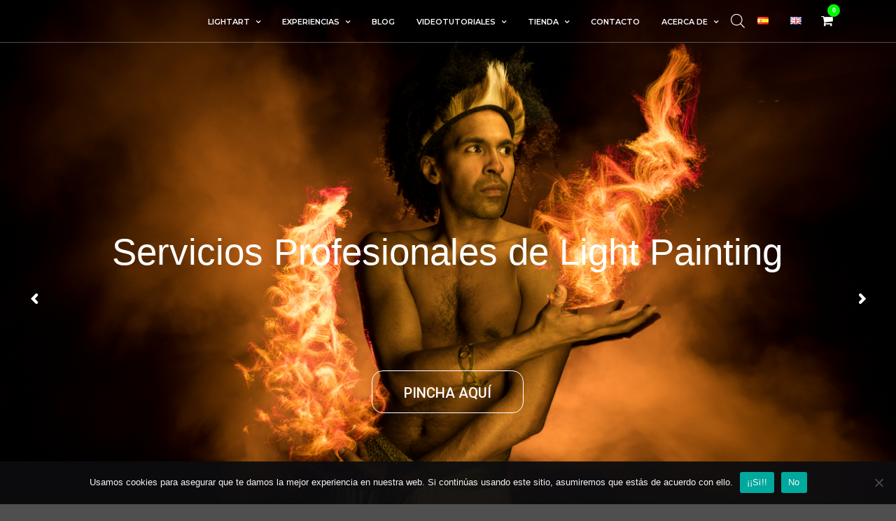

--- FILE ---
content_type: text/html; charset=UTF-8
request_url: https://childrenofdarklight.com/
body_size: 29276
content:

<!DOCTYPE html>
<html dir="ltr" lang="es-ES" prefix="og: https://ogp.me/ns#"  data-menu="leftalign">
<head>

<link rel="profile" href="http://gmpg.org/xfn/11" />
<link rel="pingback" href="https://childrenofdarklight.com/xmlrpc.php" />

 

<title>Inicio - Children of Darklight</title>

		<!-- All in One SEO 4.9.3 - aioseo.com -->
	<meta name="description" content="Somos EXPERTOS INTERNACIONALES en light painting, y contamos con amplia experiencia en eventos desde 2012 Personalizamos nuestras experiencias para crear un VÍNCULO EMOCIONAL con los participantes Nos comprometemos con ofrecer resultados artísticos EXCLUSIVOS Y DE CALIDAD Innovamos con acciones de INMERSIÓN, donde los participantes forman parte de la obra de arte creada Cuidamos nuestros eventos" />
	<meta name="robots" content="max-image-preview:large" />
	<link rel="canonical" href="https://childrenofdarklight.com/" />
	<meta name="generator" content="All in One SEO (AIOSEO) 4.9.3" />
		<meta property="og:locale" content="es_ES" />
		<meta property="og:site_name" content="Children of Darklight - Professional Light Painting Services &amp; Light Art Photography" />
		<meta property="og:type" content="website" />
		<meta property="og:title" content="Inicio - Children of Darklight" />
		<meta property="og:description" content="Somos EXPERTOS INTERNACIONALES en light painting, y contamos con amplia experiencia en eventos desde 2012 Personalizamos nuestras experiencias para crear un VÍNCULO EMOCIONAL con los participantes Nos comprometemos con ofrecer resultados artísticos EXCLUSIVOS Y DE CALIDAD Innovamos con acciones de INMERSIÓN, donde los participantes forman parte de la obra de arte creada Cuidamos nuestros eventos" />
		<meta property="og:url" content="https://childrenofdarklight.com/" />
		<meta property="og:image" content="https://childrenofdarklight.com/wp-content/uploads/2023/09/children-of-dark-light.webp" />
		<meta property="og:image:secure_url" content="https://childrenofdarklight.com/wp-content/uploads/2023/09/children-of-dark-light.webp" />
		<meta property="og:image:width" content="2238" />
		<meta property="og:image:height" content="2237" />
		<meta name="twitter:card" content="summary_large_image" />
		<meta name="twitter:title" content="Inicio - Children of Darklight" />
		<meta name="twitter:description" content="Somos EXPERTOS INTERNACIONALES en light painting, y contamos con amplia experiencia en eventos desde 2012 Personalizamos nuestras experiencias para crear un VÍNCULO EMOCIONAL con los participantes Nos comprometemos con ofrecer resultados artísticos EXCLUSIVOS Y DE CALIDAD Innovamos con acciones de INMERSIÓN, donde los participantes forman parte de la obra de arte creada Cuidamos nuestros eventos" />
		<meta name="twitter:image" content="https://childrenofdarklight.com/wp-content/uploads/2023/09/children-of-dark-light.webp" />
		<script type="application/ld+json" class="aioseo-schema">
			{"@context":"https:\/\/schema.org","@graph":[{"@type":"BreadcrumbList","@id":"https:\/\/childrenofdarklight.com\/#breadcrumblist","itemListElement":[{"@type":"ListItem","@id":"https:\/\/childrenofdarklight.com#listItem","position":1,"name":"Inicio"}]},{"@type":"Organization","@id":"https:\/\/childrenofdarklight.com\/#organization","name":"Children of Darklight","description":"Professional Light Painting Services & Light Art Photography","url":"https:\/\/childrenofdarklight.com\/"},{"@type":"WebPage","@id":"https:\/\/childrenofdarklight.com\/#webpage","url":"https:\/\/childrenofdarklight.com\/","name":"Inicio - Children of Darklight","description":"Somos EXPERTOS INTERNACIONALES en light painting, y contamos con amplia experiencia en eventos desde 2012 Personalizamos nuestras experiencias para crear un V\u00cdNCULO EMOCIONAL con los participantes Nos comprometemos con ofrecer resultados art\u00edsticos EXCLUSIVOS Y DE CALIDAD Innovamos con acciones de INMERSI\u00d3N, donde los participantes forman parte de la obra de arte creada Cuidamos nuestros eventos","inLanguage":"es-ES","isPartOf":{"@id":"https:\/\/childrenofdarklight.com\/#website"},"breadcrumb":{"@id":"https:\/\/childrenofdarklight.com\/#breadcrumblist"},"datePublished":"2019-09-12T14:33:49+02:00","dateModified":"2025-10-08T14:04:25+02:00"},{"@type":"WebSite","@id":"https:\/\/childrenofdarklight.com\/#website","url":"https:\/\/childrenofdarklight.com\/","name":"Children of Darklight","description":"Professional Light Painting Services & Light Art Photography","inLanguage":"es-ES","publisher":{"@id":"https:\/\/childrenofdarklight.com\/#organization"}}]}
		</script>
		<!-- All in One SEO -->

<link rel="alternate" href="https://childrenofdarklight.com/" hreflang="es" />
<link rel="alternate" href="https://childrenofdarklight.com/en/home/" hreflang="en" />

<!-- Google Tag Manager for WordPress by gtm4wp.com -->
<script data-cfasync="false" data-pagespeed-no-defer>
	var gtm4wp_datalayer_name = "dataLayer";
	var dataLayer = dataLayer || [];
</script>
<!-- End Google Tag Manager for WordPress by gtm4wp.com --><link rel='dns-prefetch' href='//fonts.googleapis.com' />
<link rel="alternate" type="application/rss+xml" title="Children of Darklight &raquo; Feed" href="https://childrenofdarklight.com/feed/" />
<link rel="alternate" type="application/rss+xml" title="Children of Darklight &raquo; Feed de los comentarios" href="https://childrenofdarklight.com/comments/feed/" />
<meta charset="UTF-8" /><meta name="viewport" content="width=device-width, initial-scale=1, maximum-scale=1" /><meta name="format-detection" content="telephone=no"><meta property="og:type" content="article" /><meta property="og:type" content="article" /><meta property="og:title" content="Inicio"/><meta property="og:url" content="https://childrenofdarklight.com/"/><script type="text/javascript">
window._wpemojiSettings = {"baseUrl":"https:\/\/s.w.org\/images\/core\/emoji\/14.0.0\/72x72\/","ext":".png","svgUrl":"https:\/\/s.w.org\/images\/core\/emoji\/14.0.0\/svg\/","svgExt":".svg","source":{"concatemoji":"https:\/\/childrenofdarklight.com\/wp-includes\/js\/wp-emoji-release.min.js"}};
/*! This file is auto-generated */
!function(e,a,t){var n,r,o,i=a.createElement("canvas"),p=i.getContext&&i.getContext("2d");function s(e,t){p.clearRect(0,0,i.width,i.height),p.fillText(e,0,0);e=i.toDataURL();return p.clearRect(0,0,i.width,i.height),p.fillText(t,0,0),e===i.toDataURL()}function c(e){var t=a.createElement("script");t.src=e,t.defer=t.type="text/javascript",a.getElementsByTagName("head")[0].appendChild(t)}for(o=Array("flag","emoji"),t.supports={everything:!0,everythingExceptFlag:!0},r=0;r<o.length;r++)t.supports[o[r]]=function(e){if(p&&p.fillText)switch(p.textBaseline="top",p.font="600 32px Arial",e){case"flag":return s("\ud83c\udff3\ufe0f\u200d\u26a7\ufe0f","\ud83c\udff3\ufe0f\u200b\u26a7\ufe0f")?!1:!s("\ud83c\uddfa\ud83c\uddf3","\ud83c\uddfa\u200b\ud83c\uddf3")&&!s("\ud83c\udff4\udb40\udc67\udb40\udc62\udb40\udc65\udb40\udc6e\udb40\udc67\udb40\udc7f","\ud83c\udff4\u200b\udb40\udc67\u200b\udb40\udc62\u200b\udb40\udc65\u200b\udb40\udc6e\u200b\udb40\udc67\u200b\udb40\udc7f");case"emoji":return!s("\ud83e\udef1\ud83c\udffb\u200d\ud83e\udef2\ud83c\udfff","\ud83e\udef1\ud83c\udffb\u200b\ud83e\udef2\ud83c\udfff")}return!1}(o[r]),t.supports.everything=t.supports.everything&&t.supports[o[r]],"flag"!==o[r]&&(t.supports.everythingExceptFlag=t.supports.everythingExceptFlag&&t.supports[o[r]]);t.supports.everythingExceptFlag=t.supports.everythingExceptFlag&&!t.supports.flag,t.DOMReady=!1,t.readyCallback=function(){t.DOMReady=!0},t.supports.everything||(n=function(){t.readyCallback()},a.addEventListener?(a.addEventListener("DOMContentLoaded",n,!1),e.addEventListener("load",n,!1)):(e.attachEvent("onload",n),a.attachEvent("onreadystatechange",function(){"complete"===a.readyState&&t.readyCallback()})),(e=t.source||{}).concatemoji?c(e.concatemoji):e.wpemoji&&e.twemoji&&(c(e.twemoji),c(e.wpemoji)))}(window,document,window._wpemojiSettings);
</script>
<style type="text/css">
img.wp-smiley,
img.emoji {
	display: inline !important;
	border: none !important;
	box-shadow: none !important;
	height: 1em !important;
	width: 1em !important;
	margin: 0 0.07em !important;
	vertical-align: -0.1em !important;
	background: none !important;
	padding: 0 !important;
}
</style>
	<link rel='stylesheet' id='formidable-css' href='https://childrenofdarklight.com/wp-content/plugins/formidable/css/formidableforms.css' type='text/css' media='all' />
<link rel='stylesheet' id='wp-block-library-css' href='https://childrenofdarklight.com/wp-includes/css/dist/block-library/style.min.css' type='text/css' media='all' />
<link rel='stylesheet' id='aioseo/css/src/vue/standalone/blocks/table-of-contents/global.scss-css' href='https://childrenofdarklight.com/wp-content/plugins/all-in-one-seo-pack/dist/Lite/assets/css/table-of-contents/global.e90f6d47.css' type='text/css' media='all' />
<link rel='stylesheet' id='wc-blocks-vendors-style-css' href='https://childrenofdarklight.com/wp-content/plugins/woocommerce/packages/woocommerce-blocks/build/wc-blocks-vendors-style.css' type='text/css' media='all' />
<link rel='stylesheet' id='wc-all-blocks-style-css' href='https://childrenofdarklight.com/wp-content/plugins/woocommerce/packages/woocommerce-blocks/build/wc-all-blocks-style.css' type='text/css' media='all' />
<link rel='stylesheet' id='classic-theme-styles-css' href='https://childrenofdarklight.com/wp-includes/css/classic-themes.min.css' type='text/css' media='all' />
<style id='global-styles-inline-css' type='text/css'>
body{--wp--preset--color--black: #000000;--wp--preset--color--cyan-bluish-gray: #abb8c3;--wp--preset--color--white: #ffffff;--wp--preset--color--pale-pink: #f78da7;--wp--preset--color--vivid-red: #cf2e2e;--wp--preset--color--luminous-vivid-orange: #ff6900;--wp--preset--color--luminous-vivid-amber: #fcb900;--wp--preset--color--light-green-cyan: #7bdcb5;--wp--preset--color--vivid-green-cyan: #00d084;--wp--preset--color--pale-cyan-blue: #8ed1fc;--wp--preset--color--vivid-cyan-blue: #0693e3;--wp--preset--color--vivid-purple: #9b51e0;--wp--preset--gradient--vivid-cyan-blue-to-vivid-purple: linear-gradient(135deg,rgba(6,147,227,1) 0%,rgb(155,81,224) 100%);--wp--preset--gradient--light-green-cyan-to-vivid-green-cyan: linear-gradient(135deg,rgb(122,220,180) 0%,rgb(0,208,130) 100%);--wp--preset--gradient--luminous-vivid-amber-to-luminous-vivid-orange: linear-gradient(135deg,rgba(252,185,0,1) 0%,rgba(255,105,0,1) 100%);--wp--preset--gradient--luminous-vivid-orange-to-vivid-red: linear-gradient(135deg,rgba(255,105,0,1) 0%,rgb(207,46,46) 100%);--wp--preset--gradient--very-light-gray-to-cyan-bluish-gray: linear-gradient(135deg,rgb(238,238,238) 0%,rgb(169,184,195) 100%);--wp--preset--gradient--cool-to-warm-spectrum: linear-gradient(135deg,rgb(74,234,220) 0%,rgb(151,120,209) 20%,rgb(207,42,186) 40%,rgb(238,44,130) 60%,rgb(251,105,98) 80%,rgb(254,248,76) 100%);--wp--preset--gradient--blush-light-purple: linear-gradient(135deg,rgb(255,206,236) 0%,rgb(152,150,240) 100%);--wp--preset--gradient--blush-bordeaux: linear-gradient(135deg,rgb(254,205,165) 0%,rgb(254,45,45) 50%,rgb(107,0,62) 100%);--wp--preset--gradient--luminous-dusk: linear-gradient(135deg,rgb(255,203,112) 0%,rgb(199,81,192) 50%,rgb(65,88,208) 100%);--wp--preset--gradient--pale-ocean: linear-gradient(135deg,rgb(255,245,203) 0%,rgb(182,227,212) 50%,rgb(51,167,181) 100%);--wp--preset--gradient--electric-grass: linear-gradient(135deg,rgb(202,248,128) 0%,rgb(113,206,126) 100%);--wp--preset--gradient--midnight: linear-gradient(135deg,rgb(2,3,129) 0%,rgb(40,116,252) 100%);--wp--preset--duotone--dark-grayscale: url('#wp-duotone-dark-grayscale');--wp--preset--duotone--grayscale: url('#wp-duotone-grayscale');--wp--preset--duotone--purple-yellow: url('#wp-duotone-purple-yellow');--wp--preset--duotone--blue-red: url('#wp-duotone-blue-red');--wp--preset--duotone--midnight: url('#wp-duotone-midnight');--wp--preset--duotone--magenta-yellow: url('#wp-duotone-magenta-yellow');--wp--preset--duotone--purple-green: url('#wp-duotone-purple-green');--wp--preset--duotone--blue-orange: url('#wp-duotone-blue-orange');--wp--preset--font-size--small: 13px;--wp--preset--font-size--medium: 20px;--wp--preset--font-size--large: 36px;--wp--preset--font-size--x-large: 42px;--wp--preset--spacing--20: 0.44rem;--wp--preset--spacing--30: 0.67rem;--wp--preset--spacing--40: 1rem;--wp--preset--spacing--50: 1.5rem;--wp--preset--spacing--60: 2.25rem;--wp--preset--spacing--70: 3.38rem;--wp--preset--spacing--80: 5.06rem;--wp--preset--shadow--natural: 6px 6px 9px rgba(0, 0, 0, 0.2);--wp--preset--shadow--deep: 12px 12px 50px rgba(0, 0, 0, 0.4);--wp--preset--shadow--sharp: 6px 6px 0px rgba(0, 0, 0, 0.2);--wp--preset--shadow--outlined: 6px 6px 0px -3px rgba(255, 255, 255, 1), 6px 6px rgba(0, 0, 0, 1);--wp--preset--shadow--crisp: 6px 6px 0px rgba(0, 0, 0, 1);}:where(.is-layout-flex){gap: 0.5em;}body .is-layout-flow > .alignleft{float: left;margin-inline-start: 0;margin-inline-end: 2em;}body .is-layout-flow > .alignright{float: right;margin-inline-start: 2em;margin-inline-end: 0;}body .is-layout-flow > .aligncenter{margin-left: auto !important;margin-right: auto !important;}body .is-layout-constrained > .alignleft{float: left;margin-inline-start: 0;margin-inline-end: 2em;}body .is-layout-constrained > .alignright{float: right;margin-inline-start: 2em;margin-inline-end: 0;}body .is-layout-constrained > .aligncenter{margin-left: auto !important;margin-right: auto !important;}body .is-layout-constrained > :where(:not(.alignleft):not(.alignright):not(.alignfull)){max-width: var(--wp--style--global--content-size);margin-left: auto !important;margin-right: auto !important;}body .is-layout-constrained > .alignwide{max-width: var(--wp--style--global--wide-size);}body .is-layout-flex{display: flex;}body .is-layout-flex{flex-wrap: wrap;align-items: center;}body .is-layout-flex > *{margin: 0;}:where(.wp-block-columns.is-layout-flex){gap: 2em;}.has-black-color{color: var(--wp--preset--color--black) !important;}.has-cyan-bluish-gray-color{color: var(--wp--preset--color--cyan-bluish-gray) !important;}.has-white-color{color: var(--wp--preset--color--white) !important;}.has-pale-pink-color{color: var(--wp--preset--color--pale-pink) !important;}.has-vivid-red-color{color: var(--wp--preset--color--vivid-red) !important;}.has-luminous-vivid-orange-color{color: var(--wp--preset--color--luminous-vivid-orange) !important;}.has-luminous-vivid-amber-color{color: var(--wp--preset--color--luminous-vivid-amber) !important;}.has-light-green-cyan-color{color: var(--wp--preset--color--light-green-cyan) !important;}.has-vivid-green-cyan-color{color: var(--wp--preset--color--vivid-green-cyan) !important;}.has-pale-cyan-blue-color{color: var(--wp--preset--color--pale-cyan-blue) !important;}.has-vivid-cyan-blue-color{color: var(--wp--preset--color--vivid-cyan-blue) !important;}.has-vivid-purple-color{color: var(--wp--preset--color--vivid-purple) !important;}.has-black-background-color{background-color: var(--wp--preset--color--black) !important;}.has-cyan-bluish-gray-background-color{background-color: var(--wp--preset--color--cyan-bluish-gray) !important;}.has-white-background-color{background-color: var(--wp--preset--color--white) !important;}.has-pale-pink-background-color{background-color: var(--wp--preset--color--pale-pink) !important;}.has-vivid-red-background-color{background-color: var(--wp--preset--color--vivid-red) !important;}.has-luminous-vivid-orange-background-color{background-color: var(--wp--preset--color--luminous-vivid-orange) !important;}.has-luminous-vivid-amber-background-color{background-color: var(--wp--preset--color--luminous-vivid-amber) !important;}.has-light-green-cyan-background-color{background-color: var(--wp--preset--color--light-green-cyan) !important;}.has-vivid-green-cyan-background-color{background-color: var(--wp--preset--color--vivid-green-cyan) !important;}.has-pale-cyan-blue-background-color{background-color: var(--wp--preset--color--pale-cyan-blue) !important;}.has-vivid-cyan-blue-background-color{background-color: var(--wp--preset--color--vivid-cyan-blue) !important;}.has-vivid-purple-background-color{background-color: var(--wp--preset--color--vivid-purple) !important;}.has-black-border-color{border-color: var(--wp--preset--color--black) !important;}.has-cyan-bluish-gray-border-color{border-color: var(--wp--preset--color--cyan-bluish-gray) !important;}.has-white-border-color{border-color: var(--wp--preset--color--white) !important;}.has-pale-pink-border-color{border-color: var(--wp--preset--color--pale-pink) !important;}.has-vivid-red-border-color{border-color: var(--wp--preset--color--vivid-red) !important;}.has-luminous-vivid-orange-border-color{border-color: var(--wp--preset--color--luminous-vivid-orange) !important;}.has-luminous-vivid-amber-border-color{border-color: var(--wp--preset--color--luminous-vivid-amber) !important;}.has-light-green-cyan-border-color{border-color: var(--wp--preset--color--light-green-cyan) !important;}.has-vivid-green-cyan-border-color{border-color: var(--wp--preset--color--vivid-green-cyan) !important;}.has-pale-cyan-blue-border-color{border-color: var(--wp--preset--color--pale-cyan-blue) !important;}.has-vivid-cyan-blue-border-color{border-color: var(--wp--preset--color--vivid-cyan-blue) !important;}.has-vivid-purple-border-color{border-color: var(--wp--preset--color--vivid-purple) !important;}.has-vivid-cyan-blue-to-vivid-purple-gradient-background{background: var(--wp--preset--gradient--vivid-cyan-blue-to-vivid-purple) !important;}.has-light-green-cyan-to-vivid-green-cyan-gradient-background{background: var(--wp--preset--gradient--light-green-cyan-to-vivid-green-cyan) !important;}.has-luminous-vivid-amber-to-luminous-vivid-orange-gradient-background{background: var(--wp--preset--gradient--luminous-vivid-amber-to-luminous-vivid-orange) !important;}.has-luminous-vivid-orange-to-vivid-red-gradient-background{background: var(--wp--preset--gradient--luminous-vivid-orange-to-vivid-red) !important;}.has-very-light-gray-to-cyan-bluish-gray-gradient-background{background: var(--wp--preset--gradient--very-light-gray-to-cyan-bluish-gray) !important;}.has-cool-to-warm-spectrum-gradient-background{background: var(--wp--preset--gradient--cool-to-warm-spectrum) !important;}.has-blush-light-purple-gradient-background{background: var(--wp--preset--gradient--blush-light-purple) !important;}.has-blush-bordeaux-gradient-background{background: var(--wp--preset--gradient--blush-bordeaux) !important;}.has-luminous-dusk-gradient-background{background: var(--wp--preset--gradient--luminous-dusk) !important;}.has-pale-ocean-gradient-background{background: var(--wp--preset--gradient--pale-ocean) !important;}.has-electric-grass-gradient-background{background: var(--wp--preset--gradient--electric-grass) !important;}.has-midnight-gradient-background{background: var(--wp--preset--gradient--midnight) !important;}.has-small-font-size{font-size: var(--wp--preset--font-size--small) !important;}.has-medium-font-size{font-size: var(--wp--preset--font-size--medium) !important;}.has-large-font-size{font-size: var(--wp--preset--font-size--large) !important;}.has-x-large-font-size{font-size: var(--wp--preset--font-size--x-large) !important;}
.wp-block-navigation a:where(:not(.wp-element-button)){color: inherit;}
:where(.wp-block-columns.is-layout-flex){gap: 2em;}
.wp-block-pullquote{font-size: 1.5em;line-height: 1.6;}
</style>
<link rel='stylesheet' id='cookie-notice-front-css' href='https://childrenofdarklight.com/wp-content/plugins/cookie-notice/css/front.min.css' type='text/css' media='all' />
<link rel='stylesheet' id='fb-widget-frontend-style-css' href='https://childrenofdarklight.com/wp-content/plugins/facebook-pagelike-widget/assets/css/style.css' type='text/css' media='all' />
<link rel='stylesheet' id='rs-plugin-settings-css' href='https://childrenofdarklight.com/wp-content/plugins/revslider/public/assets/css/rs6.css' type='text/css' media='all' />
<style id='rs-plugin-settings-inline-css' type='text/css'>
#rs-demo-id {}
</style>
<link rel='stylesheet' id='woocommerce-layout-css' href='https://childrenofdarklight.com/wp-content/plugins/woocommerce/assets/css/woocommerce-layout.css' type='text/css' media='all' />
<link rel='stylesheet' id='woocommerce-smallscreen-css' href='https://childrenofdarklight.com/wp-content/plugins/woocommerce/assets/css/woocommerce-smallscreen.css' type='text/css' media='only screen and (max-width: 768px)' />
<link rel='stylesheet' id='woocommerce-general-css' href='https://childrenofdarklight.com/wp-content/plugins/woocommerce/assets/css/woocommerce.css' type='text/css' media='all' />
<style id='woocommerce-inline-inline-css' type='text/css'>
.woocommerce form .form-row .required { visibility: visible; }
</style>
<link rel='stylesheet' id='ivory-search-styles-css' href='https://childrenofdarklight.com/wp-content/plugins/add-search-to-menu/public/css/ivory-search.min.css' type='text/css' media='all' />
<link rel='stylesheet' id='dgwt-wcas-style-css' href='https://childrenofdarklight.com/wp-content/plugins/ajax-search-for-woocommerce/assets/css/style.min.css' type='text/css' media='all' />
<link rel='stylesheet' id='photography-reset-css-css' href='https://childrenofdarklight.com/wp-content/themes/photography/css/reset.css' type='text/css' media='all' />
<link rel='stylesheet' id='photography-wordpress-css-css' href='https://childrenofdarklight.com/wp-content/themes/photography/css/wordpress.css' type='text/css' media='all' />
<link rel='stylesheet' id='photography-animation-css-css' href='https://childrenofdarklight.com/wp-content/themes/photography/css/animation.css' type='text/css' media='all' />
<link rel='stylesheet' id='photography-modulobox-css' href='https://childrenofdarklight.com/wp-content/themes/photography/js/modulobox/modulobox.css' type='text/css' media='all' />
<link rel='stylesheet' id='photography-jquery-ui-css-css' href='https://childrenofdarklight.com/wp-content/themes/photography/css/jqueryui/custom.css' type='text/css' media='all' />
<link rel='stylesheet' id='photography-flexslider-css' href='https://childrenofdarklight.com/wp-content/themes/photography/js/flexslider/flexslider.css' type='text/css' media='all' />
<link rel='stylesheet' id='photography-tooltipster-css' href='https://childrenofdarklight.com/wp-content/themes/photography/css/tooltipster.css' type='text/css' media='all' />
<link rel='stylesheet' id='photography-odometer-theme-css' href='https://childrenofdarklight.com/wp-content/themes/photography/css/odometer-theme-minimal.css' type='text/css' media='all' />
<link rel='stylesheet' id='photography-hw-parallax.css-css' href='https://childrenofdarklight.com/wp-content/themes/photography/css/hw-parallax.css' type='text/css' media='all' />
<link rel='stylesheet' id='photography-progressive-image-css' href='https://childrenofdarklight.com/wp-content/themes/photography/css/progressive-image.css' type='text/css' media='all' />
<link rel='stylesheet' id='photography-screen-css' href='https://childrenofdarklight.com/wp-content/themes/photography/css/screen.css' type='text/css' media='all' />
<link rel='stylesheet' id='photography-leftalignmenu-css' href='https://childrenofdarklight.com/wp-content/themes/photography/css/menus/leftalignmenu.css' type='text/css' media='all' />
<link rel='stylesheet' id='photography-fonts-css' href='https://fonts.googleapis.com/css?family=sans-serif%3A300%2C400%2C600%2C700%2C400italic%7CMontserrat%3A300%2C400%2C600%2C700%2C400italic%7CHind%3A300%2C400%2C600%2C700%2C400italic&#038;subset=latin%2Ccyrillic-ext%2Cgreek-ext%2Ccyrillic' type='text/css' media='all' />
<link rel='stylesheet' id='fontawesome-css' href='https://childrenofdarklight.com/wp-content/themes/photography/css/font-awesome.min.css' type='text/css' media='all' />
<link rel='stylesheet' id='themify-icons-css' href='https://childrenofdarklight.com/wp-content/themes/photography/css/themify-icons.css' type='text/css' media='all' />
<link rel='stylesheet' id='photography-custom-css-css' href='https://childrenofdarklight.com/wp-admin/admin-ajax.php?action=photography_custom_css' type='text/css' media='all' />
<link rel='stylesheet' id='elementor-icons-css' href='https://childrenofdarklight.com/wp-content/plugins/elementor/assets/lib/eicons/css/elementor-icons.min.css' type='text/css' media='all' />
<link rel='stylesheet' id='elementor-frontend-css' href='https://childrenofdarklight.com/wp-content/plugins/elementor/assets/css/frontend-lite.min.css' type='text/css' media='all' />
<link rel='stylesheet' id='swiper-css' href='https://childrenofdarklight.com/wp-content/plugins/elementor/assets/lib/swiper/v8/css/swiper.min.css' type='text/css' media='all' />
<link rel='stylesheet' id='elementor-post-14752-css' href='https://childrenofdarklight.com/wp-content/uploads/elementor/css/post-14752.css' type='text/css' media='all' />
<link rel='stylesheet' id='elementor-global-css' href='https://childrenofdarklight.com/wp-content/uploads/elementor/css/global.css' type='text/css' media='all' />
<link rel='stylesheet' id='photography-responsive-css-css' href='https://childrenofdarklight.com/wp-content/themes/photography/css/grid.css' type='text/css' media='all' />
<link rel='stylesheet' id='kirki_google_fonts-css' href='https://fonts.googleapis.com/css?family=Montserrat%3A600%2C500%7CHind%3A600%2C500&#038;subset' type='text/css' media='all' />
<link rel='stylesheet' id='kirki-styles-global-css' href='https://childrenofdarklight.com/wp-content/themes/photography/modules/kirki/assets/css/kirki-styles.css' type='text/css' media='all' />
<style id='kirki-styles-global-inline-css' type='text/css'>
#page_content_wrapper img, .ppb_wrapper img, .portfolio_post_previous a, .portfolio_post_next a, #page_content_wrapper .inner .sidebar_wrapper .sidebar .content img, .page_content_wrapper .inner .sidebar_wrapper .sidebar .content img, .overlay_gallery_wrapper, #menu_wrapper .nav ul li ul, #menu_wrapper div .nav li ul{-webkit-border-radius:2px;-moz-border-radius:2px;border-radius:2px;}body, input[type=text], input[type=email], input[type=url], input[type=password], textarea{font-family:sans-serif;}body{font-size:18px;}h1, h2, h3, h4, h5, h6, h7, .post_quote_title, label, strong[itemprop="author"], #page_content_wrapper .posts.blog li a, .page_content_wrapper .posts.blog li a, .post_info_cat, .readmore{font-family:Montserrat, Helvetica, Arial, sans-serif;}h1, h2, h3, h4, h5, h6, h7, .odometer{font-weight:400;}h1, h2, h3, h4, h5, h6, h7{text-transform:none;letter-spacing:1px;line-height:1.6;}h1{font-size:36px;}h2{font-size:32px;}h3{font-size:28px;}h4{font-size:24px;}h5{font-size:21px;}h6{font-size:20px;}body, #wrapper, #page_content_wrapper.fixed, #gallery_lightbox h2, .slider_wrapper .gallery_image_caption h2, #body_loading_screen, h3#reply-title span, .overlay_gallery_wrapper, .progress_bar_holder, .pricing_wrapper_border, .pagination a, .pagination span, #captcha-wrap .text-box input, #page_caption.split, #page_caption .bg_frame_split{background-color:#4f4f4f;}#page_caption.hasbg.split{border-color:#4f4f4f;}body, .pagination a, #gallery_lightbox h2, .slider_wrapper .gallery_image_caption h2, .post_info a, #page_content_wrapper.split #copyright, .page_content_wrapper.split #copyright, .ui-state-default a, .ui-state-default a:link, .ui-state-default a:visited{color:#ffffff;}::selection{background-color:#ffffff;}::-webkit-input-placeholder{color:#ffffff;}::-moz-placeholder{color:#ffffff;}:-ms-input-placeholder{color:#ffffff;}a{color:#00f700;}.filter li a.active, #portfolio_wall_filters li a.active, #portfolio_wall_filters li a:hover, .filter li a:hover{border-color:#00f700;}a:hover, a:active, .post_info_comment a i{color:#ff9900;}h1, h2, h3, h4, h5, h6, h7, pre, code, tt, blockquote, .post_header h5 a, .post_header h3 a, .post_header.grid h6 a, .post_header.fullwidth h4 a, .post_header h5 a, blockquote, .site_loading_logo_item i, .ppb_subtitle, .woocommerce .woocommerce-ordering select, .woocommerce #page_content_wrapper a.button, .woocommerce.columns-4 ul.products li.product a.add_to_cart_button, .woocommerce.columns-4 ul.products li.product a.add_to_cart_button:hover, .ui-accordion .ui-accordion-header a, .tabs .ui-state-active a, body.woocommerce div.product .woocommerce-tabs ul.tabs li.active a, body.woocommerce-page div.product .woocommerce-tabs ul.tabs li.active a, body.woocommerce #content div.product .woocommerce-tabs ul.tabs li.active a, body.woocommerce-page #content div.product .woocommerce-tabs ul.tabs li.active a, .woocommerce div.product .woocommerce-tabs ul.tabs li a, .post_header h5 a, .post_header h6 a{color:#ffffff;}body.page.page-template-gallery-archive-split-screen-php #fp-nav li .active span, body.tax-gallerycat #fp-nav li .active span, body.page.page-template-portfolio-fullscreen-split-screen-php #fp-nav li .active span, body.page.tax-portfolioset #fp-nav li .active span, body.page.page-template-gallery-archive-split-screen-php #fp-nav ul li a span, body.tax-gallerycat #fp-nav ul li a span, body.page.page-template-portfolio-fullscreen-split-screen-php #fp-nav ul li a span, body.page.tax-portfolioset #fp-nav ul li a span{background-color:#ffffff;}#social_share_wrapper, hr, #social_share_wrapper, .post.type-post, #page_content_wrapper .sidebar .content .sidebar_widget li h2.widgettitle, h2.widgettitle, h5.widgettitle, .comment .right, .widget_tag_cloud div a, .meta-tags a, .tag_cloud a, #footer, #post_more_wrapper, .woocommerce ul.products li.product, .woocommerce-page ul.products li.product, .woocommerce ul.products li.product .price, .woocommerce-page ul.products li.product .price, #page_content_wrapper .inner .sidebar_content, #page_content_wrapper .inner .sidebar_content.left_sidebar, .ajax_close, .ajax_next, .ajax_prev, .portfolio_next, .portfolio_prev, .portfolio_next_prev_wrapper.video .portfolio_prev, .portfolio_next_prev_wrapper.video .portfolio_next, .separated, .blog_next_prev_wrapper, #post_more_wrapper h5, #ajax_portfolio_wrapper.hidding, #ajax_portfolio_wrapper.visible, .tabs.vertical .ui-tabs-panel, .ui-tabs.vertical.right .ui-tabs-nav li, .woocommerce div.product .woocommerce-tabs ul.tabs li, .woocommerce #content div.product .woocommerce-tabs ul.tabs li, .woocommerce-page div.product .woocommerce-tabs ul.tabs li, .woocommerce-page #content div.product .woocommerce-tabs ul.tabs li, .woocommerce div.product .woocommerce-tabs .panel, .woocommerce-page div.product .woocommerce-tabs .panel, .woocommerce #content div.product .woocommerce-tabs .panel, .woocommerce-page #content div.product .woocommerce-tabs .panel, .woocommerce table.shop_table, .woocommerce-page table.shop_table, table tr td, .woocommerce .cart-collaterals .cart_totals, .woocommerce-page .cart-collaterals .cart_totals, .woocommerce .cart-collaterals .shipping_calculator, .woocommerce-page .cart-collaterals .shipping_calculator, .woocommerce .cart-collaterals .cart_totals tr td, .woocommerce .cart-collaterals .cart_totals tr th, .woocommerce-page .cart-collaterals .cart_totals tr td, .woocommerce-page .cart-collaterals .cart_totals tr th, table tr th, .woocommerce #payment, .woocommerce-page #payment, .woocommerce #payment ul.payment_methods li, .woocommerce-page #payment ul.payment_methods li, .woocommerce #payment div.form-row, .woocommerce-page #payment div.form-row, .ui-tabs li:first-child, .ui-tabs .ui-tabs-nav li, .ui-tabs.vertical .ui-tabs-nav li, .ui-tabs.vertical.right .ui-tabs-nav li.ui-state-active, .ui-tabs.vertical .ui-tabs-nav li:last-child, #page_content_wrapper .inner .sidebar_wrapper ul.sidebar_widget li.widget_nav_menu ul.menu li.current-menu-item a, .page_content_wrapper .inner .sidebar_wrapper ul.sidebar_widget li.widget_nav_menu ul.menu li.current-menu-item a, .pricing_wrapper, .pricing_wrapper li, .ui-accordion .ui-accordion-header, .ui-accordion .ui-accordion-content, #page_content_wrapper .sidebar .content .sidebar_widget li h2.widgettitle:before, h2.widgettitle:before, #autocomplete, .ppb_blog_minimal .one_third_bg, #page_content_wrapper .sidebar .content .sidebar_widget li h2.widgettitle, h2.widgettitle, h5.event_title, .tabs .ui-tabs-panel, .ui-tabs .ui-tabs-nav li, .ui-tabs li:first-child, .ui-tabs.vertical .ui-tabs-nav li:last-child, .woocommerce .woocommerce-ordering select, .woocommerce div.product .woocommerce-tabs ul.tabs li.active, .woocommerce-page div.product .woocommerce-tabs ul.tabs li.active, .woocommerce #content div.product .woocommerce-tabs ul.tabs li.active, .woocommerce-page #content div.product .woocommerce-tabs ul.tabs li.active, .woocommerce-page table.cart th, table.shop_table thead tr th, hr.title_break, .overlay_gallery_border, #page_content_wrapper.split #copyright, .page_content_wrapper.split #copyright, .post.type-post, .events.type-events, h5.event_title, .post_header h5.event_title, .client_archive_wrapper{border-color:#00f700;}input[type=text], input[type=password], input[type=email], input[type=url], input[type=tel], textarea{background-color:#ffffff;color:#222222;border-color:#222222;}input[type=text]:focus, input[type=password]:focus, input[type=email]:focus, input[type=url]:focus, textarea:focus, #commentform input[type=text]:focus, #commentform input[type=email]:focus, #commentform input[type=url]:focus, #commentform textarea:focus{border-color:#999999;}input[type=text], input[type=password], input[type=email], input[type=url], input[type=tel], textarea, .woocommerce .quantity .qty{-webkit-border-radius:0px;-moz-border-radius:0px;border-radius:0px;}input[type=submit], input[type=button], a.button, .button, .woocommerce .page_slider a.button, a.button.fullwidth, .woocommerce-page div.product form.cart .button, .woocommerce #respond input#submit.alt, .woocommerce a.button.alt, .woocommerce button.button.alt, .woocommerce input.button.alt{font-family:Hind, Helvetica, Arial, sans-serif;}input[type=submit], input[type=button], a.button, .button, .pagination span, .pagination a:hover, .woocommerce .footer_bar .button, .woocommerce .footer_bar .button:hover, .woocommerce-page div.product form.cart .button, .woocommerce #respond input#submit.alt, .woocommerce a.button.alt, .woocommerce button.button.alt, .woocommerce input.button.alt, .post_type_icon, .header_cart_wrapper .cart_count{background-color:#00f700;}.pagination span, .pagination a:hover{border-color:#00f700;}.button.ghost, .button.ghost:hover, .button.ghost:active{color:#00f700;}input[type=submit], input[type=button], a.button, .button, .pagination a:hover, .woocommerce .footer_bar .button , .woocommerce .footer_bar .button:hover, .woocommerce-page div.product form.cart .button, .woocommerce #respond input#submit.alt, .woocommerce a.button.alt, .woocommerce button.button.alt, .woocommerce input.button.alt, .post_type_icon, .woocommerce input.button.alt, .post_type_icon, .header_cart_wrapper .cart_count{color:#ffffff;}input[type=submit], input[type=button], a.button, .button, .pagination a:hover, .woocommerce .footer_bar .button , .woocommerce .footer_bar .button:hover, .woocommerce-page div.product form.cart .button, .woocommerce #respond input#submit.alt, .woocommerce a.button.alt, .woocommerce button.button.alt, .woocommerce input.button.alt, .button.ghost, .button.ghost:hover, .button.ghost:active{border-color:#00f700;}input[type=submit], input[type=button], a.button, .button, .pagination a:hover, .woocommerce .footer_bar .button , .woocommerce .footer_bar .button:hover, .woocommerce-page div.product form.cart .button, .woocommerce #respond input#submit.alt, .woocommerce a.button.alt, .woocommerce button.button.alt, .woocommerce input.button.alt{font-size:13px;font-weight:600;letter-spacing:2px;text-transform:uppercase;-webkit-border-radius:0px;-moz-border-radius:0px;border-radius:0px;}.frame_top, .frame_bottom, .frame_left, .frame_right{background:#ffffff;}body.tg_boxed{background-color:#81d742;}#menu_wrapper .nav ul li a, #menu_wrapper div .nav li > a{font-family:Montserrat, Helvetica, Arial, sans-serif;font-size:11px;padding-top:0px;padding-bottom:0px;font-weight:600;letter-spacing:0px;text-transform:uppercase;}#menu_wrapper .nav ul li a, #menu_wrapper div .nav li > a, .header_cart_wrapper a, #page_share, .portfolio_post_previous a, .portfolio_post_next a{color:#ffffff;}#mobile_nav_icon{border-color:#ffffff;}#menu_wrapper .nav ul li a.hover, #menu_wrapper .nav ul li a:hover, #menu_wrapper div .nav li a.hover, #menu_wrapper div .nav li a:hover, .header_cart_wrapper a:hover, #page_share:hover{color:#00f700;}#menu_wrapper .nav ul li a.hover, #menu_wrapper .nav ul li a:hover, #menu_wrapper div .nav li a.hover, #menu_wrapper div .nav li a:hover{border-color:#00f700;}#menu_wrapper div .nav > li.current-menu-item > a, #menu_wrapper div .nav > li.current-menu-parent > a, #menu_wrapper div .nav > li.current-menu-ancestor > a, #menu_wrapper div .nav li ul li.current-menu-item a, #menu_wrapper div .nav li.current-menu-parent  ul li.current-menu-item a, .header_cart_wrapper a:active, #page_share:active{color:#ff9900;}#menu_wrapper div .nav > li.current-menu-item > a, #menu_wrapper div .nav > li.current-menu-parent > a, #menu_wrapper div .nav > li.current-menu-ancestor > a, #menu_wrapper div .nav li ul li.current-menu-item a, #menu_wrapper div .nav li.current-menu-parent  ul li.current-menu-item a{border-color:#ff9900;}.top_bar, #page_caption, #nav_wrapper{border-color:#00f700;}.top_bar, .portfolio_post_previous a, .portfolio_post_next a{background-color:#000000;}#menu_wrapper .nav ul li ul li a, #menu_wrapper div .nav li ul li a, #menu_wrapper div .nav li.current-menu-parent ul li a{font-size:10px;font-weight:400;letter-spacing:0px;text-transform:uppercase;}#menu_wrapper .nav ul li ul li a, #menu_wrapper div .nav li ul li a, #menu_wrapper div .nav li.current-menu-parent ul li a, #menu_wrapper div .nav li.current-menu-parent ul li.current-menu-item a, #menu_wrapper .nav ul li.megamenu ul li ul li a, #menu_wrapper div .nav li.megamenu ul li ul li a{color:#ffffff;}#menu_wrapper .nav ul li ul li a:hover, #menu_wrapper div .nav li ul li a:hover, #menu_wrapper div .nav li.current-menu-parent ul li a:hover, #menu_wrapper .nav ul li.megamenu ul li ul li a:hover, #menu_wrapper div .nav li.megamenu ul li ul li a:hover, #menu_wrapper .nav ul li.megamenu ul li ul li a:active, #menu_wrapper div .nav li.megamenu ul li ul li a:active, #menu_wrapper div .nav li.current-menu-parent ul li.current-menu-item  a:hover{color:#000000;}#menu_wrapper .nav ul li ul li a:hover, #menu_wrapper div .nav li ul li a:hover, #menu_wrapper div .nav li.current-menu-parent ul li a:hover, #menu_wrapper .nav ul li.megamenu ul li ul li a:hover, #menu_wrapper div .nav li.megamenu ul li ul li a:hover, #menu_wrapper .nav ul li.megamenu ul li ul li a:active, #menu_wrapper div .nav li.megamenu ul li ul li a:active{background:#00f700;}#menu_wrapper .nav ul li ul, #menu_wrapper div .nav li ul{background:#222222;border-color:#00f700;}#menu_wrapper div .nav li.megamenu ul li > a, #menu_wrapper div .nav li.megamenu ul li > a:hover, #menu_wrapper div .nav li.megamenu ul li > a:active, #menu_wrapper div .nav li.megamenu ul li.current-menu-item > a{color:#ffffff;}#menu_wrapper div .nav li.megamenu ul li{border-color:#000000;}.above_top_bar{background:#222222;}#top_menu li a, .top_contact_info, .top_contact_info i, .top_contact_info a, .top_contact_info a:hover, .top_contact_info a:active{color:#ffffff;}.mobile_menu_wrapper #searchform input[type=text]{background:#2d2d2d;}.mobile_menu_wrapper #searchform input[type=text], .mobile_menu_wrapper #searchform button i{color:#ffffff;}.mobile_menu_wrapper #searchform ::-webkit-input-placeholder{color:#ffffff;}.mobile_menu_wrapper #searchform ::-moz-placeholder{color:#ffffff;}.mobile_menu_wrapper #searchform :-ms-input-placeholder{color:#ffffff;}.mobile_menu_wrapper{background-color:#000000;}.mobile_main_nav li a, #sub_menu li a{font-family:Montserrat, Helvetica, Arial, sans-serif;font-size:11px;text-transform:uppercase;letter-spacing:1px;}.mobile_main_nav li a, #sub_menu li a, .mobile_menu_wrapper .sidebar_wrapper a, .mobile_menu_wrapper .sidebar_wrapper, #close_mobile_menu i{color:#ffffff;}.mobile_main_nav li a:hover, .mobile_main_nav li a:active, #sub_menu li a:hover, #sub_menu li a:active, .mobile_menu_wrapper .sidebar_wrapper h2.widgettitle{color:#81d742;}#page_caption{background-color:#262626;padding-top:30px;padding-bottom:25px;}#page_caption .page_title_wrapper, #portfolio_wall_filters, .portfolio_wall_filters, .page_tagline, #page_caption.hasbg .page_tagline, #page_caption.hasbg h1, h1.hasbg{text-align:center;}#page_caption .page_title_wrapper, #page_caption.hasbg.middle .page_title_wrapper{width:100%;}#page_caption h1, .ppb_title, #page_caption.hasbg h1, h1.hasbg{font-size:34px;line-height:1.6;}#page_caption h1, .ppb_title, .post_caption h1, #page_caption.hasbg h1, h1.hasbg{font-weight:400;text-transform:uppercase;letter-spacing:1px;}#page_caption h1, .ppb_title, .post_caption h1{color:#00f700;}#page_caption.hasbg{height:70vh;}#page_caption.hasbg h1, h1.hasbg{font-size:22px;}h2.ppb_title{font-size:30px;font-weight:400;text-transform:uppercase;letter-spacing:1px;line-height:1.6;}.page_tagline, .post_header .post_detail, .recent_post_detail, .post_detail, .thumb_content span, .portfolio_desc .portfolio_excerpt, .testimonial_customer_position, .testimonial_customer_company{color:#ffffff;}.page_tagline, .post_header .post_detail, .recent_post_detail, .post_detail, .thumb_content span, .portfolio_desc .portfolio_excerpt, .testimonial_customer_position, .testimonial_customer_company, .page_tagline, #page_caption.hasbg .page_tagline{font-size:14px;}.page_tagline, .page_tagline, #page_caption.hasbg .page_tagline{font-weight:400;}.post_header .post_detail, .recent_post_detail, .post_detail, .thumb_content span, .portfolio_desc .portfolio_excerpt, .testimonial_customer_position, .testimonial_customer_company, .page_tagline, #page_caption.hasbg .page_tagline{letter-spacing:0px;text-transform:none;}.page_tagline, .ppb_header_content, .page_tagline, #page_caption.hasbg .page_tagline{font-style:italic;}#page_content_wrapper .sidebar .content .sidebar_widget li h2.widgettitle, h2.widgettitle, h5.widgettitle{font-family:Montserrat, Helvetica, Arial, sans-serif;font-size:11px;font-weight:400;letter-spacing:2px;text-transform:uppercase;color:#ffffff;}#page_content_wrapper .sidebar .content .sidebar_widget li h2.widgettitle, h2.widgettitle, h5.widgettitle, #page_content_wrapper .sidebar .content .sidebar_widget li.widget_archive, .page_content_wrapper .sidebar .content .sidebar_widget li.widget_archive, #page_content_wrapper .sidebar .content .sidebar_widget li.widget_categories, .page_content_wrapper .sidebar .content .sidebar_widget, #page_content_wrapper .sidebar .content .sidebar_widget li.widget_product_categories, .page_content_wrapper .sidebar .content .sidebar_widget li.widget_product_categories{text-align:center;}#page_content_wrapper .inner .sidebar_wrapper .sidebar .content, .page_content_wrapper .inner .sidebar_wrapper .sidebar .content{color:#ffffff;}#page_content_wrapper .inner .sidebar_wrapper a, .page_content_wrapper .inner .sidebar_wrapper a{color:#81d742;}#page_content_wrapper .inner .sidebar_wrapper a:hover, #page_content_wrapper .inner .sidebar_wrapper a:active, .page_content_wrapper .inner .sidebar_wrapper a:hover, .page_content_wrapper .inner .sidebar_wrapper a:active{color:#dd9933;}#footer{padding-top:51px;padding-bottom:14px;color:#ffffff;}.footer_bar{background-color:#000000;}#footer a, #footer a:active{color:#81d742;}#footer a:hover{color:#dd9933;}.footer_bar, .footer_bar_wrapper{border-color:#0a0a0a;}.footer_bar_wrapper{background:#000000;}#copyright{color:#ffffff;}#copyright a, #copyright a:active, #footer_menu li a, .footer_bar_wrapper .social_wrapper ul li a{color:#81d742;}#copyright a:hover, .social_wrapper ul li a:hover, #footer_menu li a:hover{color:#dd9933;}.gallery_archive_desc h4, #fullpage .section.gallery_archive.center_display .gallery_archive_desc h2{font-weight:500;letter-spacing:1px;text-transform:uppercase;}.two_cols.gallery .element .portfolio_title h5, .three_cols.gallery .element .portfolio_title h5, .four_cols.gallery .element .center_display .portfolio_title .table .cell h5, .five_cols.gallery .element .center_display .portfolio_title .table .cell h5, .portfolio_desc.portfolio2 h5, .portfolio_desc.portfolio3 h5, .portfolio_desc.portfolio4 h5, #fullpage .section.gallery_archive.center_display.fullpage_portfolio .gallery_archive_desc h2{font-weight:400;letter-spacing:1px;text-transform:uppercase;}.post_info_cat, .post_info_cat a{color:#81d742;}.post_header h5, .post_button_wrapper, h6.subtitle, .post_caption h1, #page_content_wrapper .posts.blog li a, .page_content_wrapper .posts.blog li a, #post_featured_slider li .slider_image .slide_post h2, .post_header.grid h6, .blog_minimal_wrapper .content h4{font-weight:400;letter-spacing:0px;text-transform:uppercase;}.post_header h5, .post_button_wrapper, h6.subtitle, .post_caption, #page_content_wrapper .posts.blog li a, .page_content_wrapper .posts.blog li a, .post_header_title, #respond h3, #respond .comment-notes, .post_header.grid{text-align:center;}.post_caption h1{font-size:34px;line-height:1.6;}.woocommerce ul.products li.product h2.woocommerce-loop-product__title, .woocommerce-page ul.products li.product h2.woocommerce-loop-product__title, .woocommerce div.product .product_title{font-weight:400;letter-spacing:1px;text-transform:uppercase;}.woocommerce ul.products li.product .price ins, .woocommerce-page ul.products li.product .price ins, .woocommerce ul.products li.product .price, .woocommerce-page ul.products li.product .price, p.price ins span.amount, p.price span.amount, .woocommerce #content div.product p.price, .woocommerce #content div.product span.price, .woocommerce div.product p.price, .woocommerce div.product span.price, .woocommerce-page #content div.product p.price, .woocommerce-page #content div.product span.price, .woocommerce-page div.product p.price, .woocommerce-page div.product span.price{color:#222222;}
</style>
<link rel='stylesheet' id='google-fonts-1-css' href='https://fonts.googleapis.com/css?family=Roboto%3A100%2C100italic%2C200%2C200italic%2C300%2C300italic%2C400%2C400italic%2C500%2C500italic%2C600%2C600italic%2C700%2C700italic%2C800%2C800italic%2C900%2C900italic%7CRoboto+Slab%3A100%2C100italic%2C200%2C200italic%2C300%2C300italic%2C400%2C400italic%2C500%2C500italic%2C600%2C600italic%2C700%2C700italic%2C800%2C800italic%2C900%2C900italic&#038;display=swap' type='text/css' media='all' />
<link rel="preconnect" href="https://fonts.gstatic.com/" crossorigin><script type='text/javascript' src='https://childrenofdarklight.com/wp-includes/js/jquery/jquery.min.js' id='jquery-core-js'></script>
<script type='text/javascript' src='https://childrenofdarklight.com/wp-includes/js/jquery/jquery-migrate.min.js' id='jquery-migrate-js'></script>
<script type='text/javascript' id='cookie-notice-front-js-before'>
var cnArgs = {"ajaxUrl":"https:\/\/childrenofdarklight.com\/wp-admin\/admin-ajax.php","nonce":"6f69a9abc8","hideEffect":"fade","position":"bottom","onScroll":true,"onScrollOffset":1000,"onClick":false,"cookieName":"cookie_notice_accepted","cookieTime":2592000,"cookieTimeRejected":2592000,"globalCookie":false,"redirection":true,"cache":false,"revokeCookies":false,"revokeCookiesOpt":"automatic"};
</script>
<script type='text/javascript' src='https://childrenofdarklight.com/wp-content/plugins/cookie-notice/js/front.min.js' id='cookie-notice-front-js'></script>
<script type='text/javascript' src='https://childrenofdarklight.com/wp-content/plugins/revslider/public/assets/js/rbtools.min.js' id='tp-tools-js'></script>
<script type='text/javascript' src='https://childrenofdarklight.com/wp-content/plugins/revslider/public/assets/js/rs6.min.js' id='revmin-js'></script>
<link rel="https://api.w.org/" href="https://childrenofdarklight.com/wp-json/" /><link rel="alternate" type="application/json" href="https://childrenofdarklight.com/wp-json/wp/v2/pages/5675" /><link rel="EditURI" type="application/rsd+xml" title="RSD" href="https://childrenofdarklight.com/xmlrpc.php?rsd" />
<link rel="wlwmanifest" type="application/wlwmanifest+xml" href="https://childrenofdarklight.com/wp-includes/wlwmanifest.xml" />
<meta name="generator" content="WordPress 6.2.8" />
<meta name="generator" content="WooCommerce 8.1.3" />
<link rel='shortlink' href='https://childrenofdarklight.com/' />
<link rel="alternate" type="application/json+oembed" href="https://childrenofdarklight.com/wp-json/oembed/1.0/embed?url=https%3A%2F%2Fchildrenofdarklight.com%2F" />
<link rel="alternate" type="text/xml+oembed" href="https://childrenofdarklight.com/wp-json/oembed/1.0/embed?url=https%3A%2F%2Fchildrenofdarklight.com%2F&#038;format=xml" />

<!-- Google Tag Manager for WordPress by gtm4wp.com -->
<!-- GTM Container placement set to manual -->
<script data-cfasync="false" data-pagespeed-no-defer type="text/javascript">
	var dataLayer_content = {"pagePostType":"frontpage","pagePostType2":"single-page","pagePostAuthor":"athalfred"};
	dataLayer.push( dataLayer_content );
</script>
<script data-cfasync="false" data-pagespeed-no-defer type="text/javascript">
(function(w,d,s,l,i){w[l]=w[l]||[];w[l].push({'gtm.start':
new Date().getTime(),event:'gtm.js'});var f=d.getElementsByTagName(s)[0],
j=d.createElement(s),dl=l!='dataLayer'?'&l='+l:'';j.async=true;j.src=
'//www.googletagmanager.com/gtm.js?id='+i+dl;f.parentNode.insertBefore(j,f);
})(window,document,'script','dataLayer','GTM-MJM5D64');
</script>
<!-- End Google Tag Manager for WordPress by gtm4wp.com -->		<style>
			.dgwt-wcas-ico-magnifier,.dgwt-wcas-ico-magnifier-handler{max-width:20px}.dgwt-wcas-search-wrapp{max-width:600px}.dgwt-wcas-search-icon{color:#fff}.dgwt-wcas-search-icon path{fill:#fff}		</style>
			<noscript><style>.woocommerce-product-gallery{ opacity: 1 !important; }</style></noscript>
	<meta name="generator" content="Elementor 3.13.4; features: e_dom_optimization, e_optimized_assets_loading, e_optimized_css_loading, a11y_improvements, additional_custom_breakpoints; settings: css_print_method-external, google_font-enabled, font_display-swap">
<style type="text/css">.recentcomments a{display:inline !important;padding:0 !important;margin:0 !important;}</style><meta name="redi-version" content="1.2.2" /><meta name="generator" content="Powered by Slider Revolution 6.2.22 - responsive, Mobile-Friendly Slider Plugin for WordPress with comfortable drag and drop interface." />
<link rel="icon" href="https://childrenofdarklight.com/wp-content/uploads/2019/09/cropped-pegata-circular-dkl-fondo-verde_-e1569500056276-32x32.png" sizes="32x32" />
<link rel="icon" href="https://childrenofdarklight.com/wp-content/uploads/2019/09/cropped-pegata-circular-dkl-fondo-verde_-e1569500056276-192x192.png" sizes="192x192" />
<link rel="apple-touch-icon" href="https://childrenofdarklight.com/wp-content/uploads/2019/09/cropped-pegata-circular-dkl-fondo-verde_-e1569500056276-180x180.png" />
<meta name="msapplication-TileImage" content="https://childrenofdarklight.com/wp-content/uploads/2019/09/cropped-pegata-circular-dkl-fondo-verde_-e1569500056276-270x270.png" />
<script type="text/javascript">function setREVStartSize(e){
			//window.requestAnimationFrame(function() {				 
				window.RSIW = window.RSIW===undefined ? window.innerWidth : window.RSIW;	
				window.RSIH = window.RSIH===undefined ? window.innerHeight : window.RSIH;	
				try {								
					var pw = document.getElementById(e.c).parentNode.offsetWidth,
						newh;
					pw = pw===0 || isNaN(pw) ? window.RSIW : pw;
					e.tabw = e.tabw===undefined ? 0 : parseInt(e.tabw);
					e.thumbw = e.thumbw===undefined ? 0 : parseInt(e.thumbw);
					e.tabh = e.tabh===undefined ? 0 : parseInt(e.tabh);
					e.thumbh = e.thumbh===undefined ? 0 : parseInt(e.thumbh);
					e.tabhide = e.tabhide===undefined ? 0 : parseInt(e.tabhide);
					e.thumbhide = e.thumbhide===undefined ? 0 : parseInt(e.thumbhide);
					e.mh = e.mh===undefined || e.mh=="" || e.mh==="auto" ? 0 : parseInt(e.mh,0);		
					if(e.layout==="fullscreen" || e.l==="fullscreen") 						
						newh = Math.max(e.mh,window.RSIH);					
					else{					
						e.gw = Array.isArray(e.gw) ? e.gw : [e.gw];
						for (var i in e.rl) if (e.gw[i]===undefined || e.gw[i]===0) e.gw[i] = e.gw[i-1];					
						e.gh = e.el===undefined || e.el==="" || (Array.isArray(e.el) && e.el.length==0)? e.gh : e.el;
						e.gh = Array.isArray(e.gh) ? e.gh : [e.gh];
						for (var i in e.rl) if (e.gh[i]===undefined || e.gh[i]===0) e.gh[i] = e.gh[i-1];
											
						var nl = new Array(e.rl.length),
							ix = 0,						
							sl;					
						e.tabw = e.tabhide>=pw ? 0 : e.tabw;
						e.thumbw = e.thumbhide>=pw ? 0 : e.thumbw;
						e.tabh = e.tabhide>=pw ? 0 : e.tabh;
						e.thumbh = e.thumbhide>=pw ? 0 : e.thumbh;					
						for (var i in e.rl) nl[i] = e.rl[i]<window.RSIW ? 0 : e.rl[i];
						sl = nl[0];									
						for (var i in nl) if (sl>nl[i] && nl[i]>0) { sl = nl[i]; ix=i;}															
						var m = pw>(e.gw[ix]+e.tabw+e.thumbw) ? 1 : (pw-(e.tabw+e.thumbw)) / (e.gw[ix]);					
						newh =  (e.gh[ix] * m) + (e.tabh + e.thumbh);
					}				
					if(window.rs_init_css===undefined) window.rs_init_css = document.head.appendChild(document.createElement("style"));					
					document.getElementById(e.c).height = newh+"px";
					window.rs_init_css.innerHTML += "#"+e.c+"_wrapper { height: "+newh+"px }";				
				} catch(e){
					console.log("Failure at Presize of Slider:" + e)
				}					   
			//});
		  };</script>
		<style type="text/css" id="wp-custom-css">
			/*OCULTAR BANDERAS IDIOMA PLUGIN ANTIGUO
.menu-item-language{
	display:none !important;
}
*/

.entry-title{color: #00f700;}
.woocommerce-Price-amount bdi{color:white;}
.woocommerce-product-details__short-description p{color:whitesmoke;}

.woocommerce .cart-collaterals .cross-sells ul.products li, .woocommerce-page .cart-collaterals .cross-sells ul.products li {
    width: 22%;
}
.woocommerce .related ul.products li.product, .woocommerce .related ul li.product, .woocommerce .upsells.products ul.products li.product, .woocommerce .upsells.products ul li.product, .woocommerce-page .related ul.products li.product, .woocommerce-page .related ul li.product, .woocommerce-page .upsells.products ul.products li.product, .woocommerce-page .upsells.products ul li.product {
    width: 22% !important;
}
.woocommerce ul.products li.product h2.woocommerce-loop-product__title, .woocommerce-page ul.products li.product h2.woocommerce-loop-product__title, .woocommerce div.product .product_title{text-transform:none}

.woocommerce ul.products li.product, .woocommerce-page ul.products li.product {margin-bottom:0px}

.woocommerce ul.products li.product, .woocommerce-page ul.products li.product {
	width: 22%;}
	
	@media (max-width: 756px) {
	
		.nomov{display:none}	}

.woocommerce-ordering{display:none}
.astm-search-menu.is-menu.is-dropdown.menu-item {display:none!important}

.post_share_wrapper{display:none;}

/*CAMBIOS TIENDA*/
#page_content_wrapper > div > div > div > div.page-description > div:nth-child(1) > div{
	padding-left:0px;
}

/*WACG*/
#page_content_wrapper > div > div > div > h1{
	display:none;
}
body > div.mobile_menu_wrapper > div.page_content_wrapper > div > div > div > ul{
	display:none;
}

/*OCULTAR SHOP EN PRODUCTOS*/
#page_caption{
	display:none
}
.select2-container{
	color:black;
}

		</style>
		<style type="text/css" media="screen">.is-menu path.search-icon-path { fill: #a8a8a8;}body .popup-search-close:after, body .search-close:after { border-color: #a8a8a8;}body .popup-search-close:before, body .search-close:before { border-color: #a8a8a8;}</style>			<style type="text/css">
					</style>
		</head>

<body class="home page-template-default page page-id-5675 theme-photography cookies-not-set woocommerce-no-js photography ppb_enable metro-black elementor-default elementor-kit-14752 elementor-page elementor-page-5675">

		<input type="hidden" id="pp_menu_layout" name="pp_menu_layout" value="leftalign"/>
	<input type="hidden" id="pp_enable_right_click" name="pp_enable_right_click" value=""/>
	<input type="hidden" id="pp_enable_dragging" name="pp_enable_dragging" value="1"/>
	<input type="hidden" id="pp_image_path" name="pp_image_path" value="https://childrenofdarklight.com/wp-content/themes/photography/images/"/>
	<input type="hidden" id="pp_homepage_url" name="pp_homepage_url" value="https://childrenofdarklight.com/"/>
	<input type="hidden" id="photography_ajax_search" name="photography_ajax_search" value=""/>
	<input type="hidden" id="pp_fixed_menu" name="pp_fixed_menu" value=""/>
	<input type="hidden" id="tg_sidebar_sticky" name="tg_sidebar_sticky" value=""/>
	<input type="hidden" id="pp_topbar" name="pp_topbar" value=""/>
	<input type="hidden" id="post_client_column" name="post_client_column" value="4"/>
	<input type="hidden" id="pp_back" name="pp_back" value="Back"/>
	<input type="hidden" id="pp_page_title_img_blur" name="pp_page_title_img_blur" value=""/>
	<input type="hidden" id="tg_portfolio_filterable_link" name="tg_portfolio_filterable_link" value=""/>
	<input type="hidden" id="tg_flow_enable_reflection" name="tg_flow_enable_reflection" value=""/>
	<input type="hidden" id="tg_lightbox_skin" name="tg_lightbox_skin" value="metro-black"/>
	<input type="hidden" id="tg_lightbox_thumbnails" name="tg_lightbox_thumbnails" value="no_thumbnail"/>
	<input type="hidden" id="tg_lightbox_opacity" name="tg_lightbox_opacity" value="0.95"/>
	<input type="hidden" id="tg_lightbox_enable" name="tg_lightbox_enable" value="1"/>
	<input type="hidden" id="tg_lightbox_plugin" name="tg_lightbox_plugin" value="modulobox"/>
	<input type="hidden" id="tg_lightbox_timer" name="tg_lightbox_timer" value="7000"/>
		<input type="hidden" id="tg_modulobox_thumbnails" name="tg_modulobox_thumbnails" value="no_thumbnail"/>
	<input type="hidden" id="tg_modulobox_share_on_string" name="tg_modulobox_share_on_string" value="Share On"/>
		<input type="hidden" id="tg_fixed_menu_color" name="tg_fixed_menu_color" value="dark"/>
	
		<input type="hidden" id="tg_live_builder" name="tg_live_builder" value="0"/>
	
		<input type="hidden" id="pp_footer_style" name="pp_footer_style" value="1"/>
	
	<!-- Begin mobile menu -->
<a id="close_mobile_menu" href="javascript:;"></a>

<div class="mobile_menu_wrapper">
    	
		
		
    <div class="menu-dkl-container"><ul id="mobile_main_menu" class="mobile_main_nav"><li id="menu-item-12929" class="menu-item menu-item-type-post_type menu-item-object-page menu-item-has-children menu-item-12929"><a href="https://childrenofdarklight.com/lightart/">LightArt</a>
<ul class="sub-menu">
	<li id="menu-item-6137" class="menu-item menu-item-type-post_type menu-item-object-galleries menu-item-6137"><a href="https://childrenofdarklight.com/galleries/retratos-y-escenas/">Retratos y Escenas</a></li>
	<li id="menu-item-6350" class="menu-item menu-item-type-post_type menu-item-object-galleries menu-item-6350"><a href="https://childrenofdarklight.com/galleries/paisaje-nocturno-e-iluminacion/">Paisaje Nocturno e Iluminación</a></li>
	<li id="menu-item-6210" class="menu-item menu-item-type-post_type menu-item-object-galleries menu-item-6210"><a href="https://childrenofdarklight.com/galleries/trabajos/">Trabajos</a></li>
	<li id="menu-item-6353" class="menu-item menu-item-type-post_type menu-item-object-galleries menu-item-6353"><a href="https://childrenofdarklight.com/galleries/industrial-y-abandonado/">Industrial y Abandonado</a></li>
	<li id="menu-item-6136" class="menu-item menu-item-type-post_type menu-item-object-galleries menu-item-6136"><a href="https://childrenofdarklight.com/galleries/rotaciones-y-rotratos/">Rotaciones y Rotratos</a></li>
	<li id="menu-item-6352" class="menu-item menu-item-type-post_type menu-item-object-galleries menu-item-6352"><a href="https://childrenofdarklight.com/galleries/mano-alzada/">Mano Alzada</a></li>
	<li id="menu-item-6351" class="menu-item menu-item-type-post_type menu-item-object-galleries menu-item-6351"><a href="https://childrenofdarklight.com/galleries/miscelanea/">Miscelánea</a></li>
	<li id="menu-item-9209" class="menu-item menu-item-type-post_type menu-item-object-galleries menu-item-9209"><a href="https://childrenofdarklight.com/galleries/animaciones/">Animaciones</a></li>
</ul>
</li>
<li id="menu-item-7165" class="menu-item menu-item-type-post_type menu-item-object-page menu-item-has-children menu-item-7165"><a href="https://childrenofdarklight.com/servicios/">Experiencias</a>
<ul class="sub-menu">
	<li id="menu-item-7115" class="menu-item menu-item-type-post_type menu-item-object-page menu-item-7115"><a href="https://childrenofdarklight.com/servicios/photocall-light-painting/">Photocall Light Painting</a></li>
	<li id="menu-item-7790" class="menu-item menu-item-type-post_type menu-item-object-page menu-item-7790"><a href="https://childrenofdarklight.com/servicios/bullet-time/">Bullet Time 3D LightPainting180º</a></li>
	<li id="menu-item-7110" class="menu-item menu-item-type-post_type menu-item-object-page menu-item-7110"><a href="https://childrenofdarklight.com/servicios/gigantes-de-luz/">Retratos Gigantes de Luz</a></li>
	<li id="menu-item-7107" class="menu-item menu-item-type-post_type menu-item-object-page menu-item-7107"><a href="https://childrenofdarklight.com/servicios/acciones_teambuilding/">Team Building</a></li>
	<li id="menu-item-7106" class="menu-item menu-item-type-post_type menu-item-object-page menu-item-7106"><a href="https://childrenofdarklight.com/servicios/acciones_lightmob/">LightMOB</a></li>
	<li id="menu-item-7112" class="menu-item menu-item-type-post_type menu-item-object-page menu-item-7112"><a href="https://childrenofdarklight.com/servicios/laser-graffiti/">Láser Graffiti</a></li>
	<li id="menu-item-7116" class="menu-item menu-item-type-post_type menu-item-object-page menu-item-7116"><a href="https://childrenofdarklight.com/servicios/video-light-painting/">Video Light Painting</a></li>
	<li id="menu-item-7117" class="menu-item menu-item-type-post_type menu-item-object-page menu-item-7117"><a href="https://childrenofdarklight.com/servicios/workshops-privados/">Workshops Privados</a></li>
	<li id="menu-item-7113" class="menu-item menu-item-type-post_type menu-item-object-page menu-item-7113"><a href="https://childrenofdarklight.com/servicios/live-lightart-show/">Live LightArt Show</a></li>
	<li id="menu-item-7114" class="menu-item menu-item-type-post_type menu-item-object-page menu-item-7114"><a href="https://childrenofdarklight.com/servicios/masterclass-y-talleres/">MasterClass y Talleres</a></li>
	<li id="menu-item-7108" class="menu-item menu-item-type-post_type menu-item-object-page menu-item-7108"><a href="https://childrenofdarklight.com/servicios/animaciones_light_painting_stop_motion/">Animaciones Light Painting</a></li>
	<li id="menu-item-7111" class="menu-item menu-item-type-post_type menu-item-object-page menu-item-7111"><a href="https://childrenofdarklight.com/servicios/fotografia-de-producto/">Producto y Branding</a></li>
	<li id="menu-item-7109" class="menu-item menu-item-type-post_type menu-item-object-page menu-item-7109"><a href="https://childrenofdarklight.com/servicios/books-shootings/">Books &#038; Shootings</a></li>
</ul>
</li>
<li id="menu-item-12844" class="menu-item menu-item-type-post_type menu-item-object-page menu-item-12844"><a href="https://childrenofdarklight.com/blog/">Blog</a></li>
<li id="menu-item-9042" class="menu-item menu-item-type-post_type menu-item-object-page menu-item-has-children menu-item-9042"><a href="https://childrenofdarklight.com/videotutoriales/">Videotutoriales</a>
<ul class="sub-menu">
	<li id="menu-item-14651" class="menu-item menu-item-type-post_type menu-item-object-page menu-item-14651"><a href="https://childrenofdarklight.com/curso-completo-light-painting/">Curso Completo de Light Painting (2023)</a></li>
	<li id="menu-item-14670" class="menu-item menu-item-type-post_type menu-item-object-page menu-item-14670"><a href="https://childrenofdarklight.com/iniciacion-light-painting/">Light Painting Fácil-Rápido-Divertido-Barato</a></li>
	<li id="menu-item-9044" class="menu-item menu-item-type-post_type menu-item-object-page menu-item-9044"><a href="https://childrenofdarklight.com/videotutoriales/curso-completo/">Curso Completo (Frodo DKL &#038; Mario Lechu 2019)</a></li>
	<li id="menu-item-9043" class="menu-item menu-item-type-post_type menu-item-object-page menu-item-9043"><a href="https://childrenofdarklight.com/videotutoriales/mas-tutoriales/">Más Tutoriales</a></li>
</ul>
</li>
<li id="menu-item-15116" class="menu-item menu-item-type-custom menu-item-object-custom menu-item-has-children menu-item-15116"><a href="https://childrenofdarklight.com/tienda/">Tienda</a>
<ul class="sub-menu">
	<li id="menu-item-15117" class="menu-item menu-item-type-custom menu-item-object-custom menu-item-15117"><a href="https://childrenofdarklight.com/scanner-dkl-pro/">SCANNER DKL PRO</a></li>
	<li id="menu-item-15118" class="menu-item menu-item-type-custom menu-item-object-custom menu-item-15118"><a href="https://childrenofdarklight.com/product-category/herramientas-lp/">Herramientas LP</a></li>
	<li id="menu-item-15119" class="menu-item menu-item-type-custom menu-item-object-custom menu-item-15119"><a href="https://childrenofdarklight.com/product-category/accesorios/">Accesorios LP</a></li>
	<li id="menu-item-15120" class="menu-item menu-item-type-custom menu-item-object-custom menu-item-15120"><a href="https://childrenofdarklight.com/product-category/kits/">Kits LP</a></li>
	<li id="menu-item-15121" class="menu-item menu-item-type-custom menu-item-object-custom menu-item-15121"><a href="https://childrenofdarklight.com/product-category/recambios/">Recambios LP</a></li>
	<li id="menu-item-15122" class="menu-item menu-item-type-custom menu-item-object-custom menu-item-15122"><a href="https://childrenofdarklight.com/product-category/lifestyle/">LIFESTYLE</a></li>
</ul>
</li>
<li id="menu-item-4727" class="menu-item menu-item-type-post_type menu-item-object-page menu-item-4727"><a href="https://childrenofdarklight.com/contacto/">Contacto</a></li>
<li id="menu-item-7070" class="menu-item menu-item-type-custom menu-item-object-custom menu-item-has-children menu-item-7070"><a href="#">Acerca de</a>
<ul class="sub-menu">
	<li id="menu-item-5692" class="menu-item menu-item-type-post_type menu-item-object-page menu-item-5692"><a href="https://childrenofdarklight.com/acerca-de/children-of-darklight/">Children Of Darklight</a></li>
	<li id="menu-item-6135" class="menu-item menu-item-type-post_type menu-item-object-page menu-item-6135"><a href="https://childrenofdarklight.com/acerca-de/light-painting/">Light Painting</a></li>
	<li id="menu-item-8867" class="menu-item menu-item-type-post_type menu-item-object-page menu-item-8867"><a href="https://childrenofdarklight.com/acerca-de/partners-y-clientes/">Partners y Clientes</a></li>
	<li id="menu-item-5694" class="menu-item menu-item-type-post_type menu-item-object-page menu-item-5694"><a href="https://childrenofdarklight.com/acerca-de/publicaciones/">Publicaciones</a></li>
	<li id="menu-item-5695" class="menu-item menu-item-type-post_type menu-item-object-page menu-item-5695"><a href="https://childrenofdarklight.com/acerca-de/premios-reconocimientos/">Reconocimientos</a></li>
	<li id="menu-item-14685" class="menu-item menu-item-type-post_type menu-item-object-page menu-item-14685"><a href="https://childrenofdarklight.com/aviso-legal/">Aviso Legal</a></li>
</ul>
</li>
<li id="menu-item-15665" class="menu-item menu-item-type-custom menu-item-object-custom menu-item-15665"><div  class="dgwt-wcas-search-wrapp dgwt-wcas-has-submit woocommerce dgwt-wcas-style-solaris js-dgwt-wcas-layout-icon-flexible-inv dgwt-wcas-layout-icon-flexible-inv js-dgwt-wcas-mobile-overlay-disabled">
			<div  class="dgwt-wcas-search-icon js-dgwt-wcas-search-icon-handler">				<svg class="dgwt-wcas-ico-magnifier-handler" xmlns="http://www.w3.org/2000/svg"
					 xmlns:xlink="http://www.w3.org/1999/xlink" x="0px" y="0px"
					 viewBox="0 0 51.539 51.361" xml:space="preserve">
		             <path 						 d="M51.539,49.356L37.247,35.065c3.273-3.74,5.272-8.623,5.272-13.983c0-11.742-9.518-21.26-21.26-21.26 S0,9.339,0,21.082s9.518,21.26,21.26,21.26c5.361,0,10.244-1.999,13.983-5.272l14.292,14.292L51.539,49.356z M2.835,21.082 c0-10.176,8.249-18.425,18.425-18.425s18.425,8.249,18.425,18.425S31.436,39.507,21.26,39.507S2.835,31.258,2.835,21.082z"/>
				</svg>
				</div>
		<div class="dgwt-wcas-search-icon-arrow"></div>
		<form class="dgwt-wcas-search-form" role="search" action="https://childrenofdarklight.com/" method="get">
		<div class="dgwt-wcas-sf-wrapp">
						<label class="screen-reader-text"
				   for="dgwt-wcas-search-input-1">Búsqueda de productos</label>

			<input id="dgwt-wcas-search-input-1"
				   type="search"
				   class="dgwt-wcas-search-input"
				   name="s"
				   value=""
				   placeholder="Buscar..."
				   autocomplete="off"
							/>
			<div class="dgwt-wcas-preloader"></div>

			<div class="dgwt-wcas-voice-search"></div>

							<button type="submit"
						aria-label="Buscar"
						class="dgwt-wcas-search-submit">				<svg class="dgwt-wcas-ico-magnifier" xmlns="http://www.w3.org/2000/svg"
					 xmlns:xlink="http://www.w3.org/1999/xlink" x="0px" y="0px"
					 viewBox="0 0 51.539 51.361" xml:space="preserve">
		             <path 						 d="M51.539,49.356L37.247,35.065c3.273-3.74,5.272-8.623,5.272-13.983c0-11.742-9.518-21.26-21.26-21.26 S0,9.339,0,21.082s9.518,21.26,21.26,21.26c5.361,0,10.244-1.999,13.983-5.272l14.292,14.292L51.539,49.356z M2.835,21.082 c0-10.176,8.249-18.425,18.425-18.425s18.425,8.249,18.425,18.425S31.436,39.507,21.26,39.507S2.835,31.258,2.835,21.082z"/>
				</svg>
				</button>
			
			<input type="hidden" name="post_type" value="product"/>
			<input type="hidden" name="dgwt_wcas" value="1"/>

			
					</div>
	</form>
</div>
</li>
<li id="menu-item-15969-es" class="lang-item lang-item-1778 lang-item-es current-lang lang-item-first menu-item menu-item-type-custom menu-item-object-custom current_page_item menu-item-home menu-item-15969-es"><a href="https://childrenofdarklight.com/" hreflang="es-ES" lang="es-ES"><img src="[data-uri]" alt="Español" width="16" height="11" style="width: 16px; height: 11px;" /></a></li>
<li id="menu-item-15969-en" class="lang-item lang-item-1781 lang-item-en menu-item menu-item-type-custom menu-item-object-custom menu-item-15969-en"><a href="https://childrenofdarklight.com/en/home/" hreflang="en-GB" lang="en-GB"><img src="[data-uri]" alt="English" width="16" height="11" style="width: 16px; height: 11px;" /></a></li>
<li class=" astm-search-menu is-menu is-dropdown menu-item"><a title="CERRAR MENÚ" href="#" role="button" aria-label="Enlace del título de la búsqueda">CERRAR MENÚ</a><form data-min-no-for-search=1 data-result-box-max-height=400 data-form-id=12532 class="is-search-form is-form-style is-form-style-3 is-form-id-12532 is-ajax-search" action="https://childrenofdarklight.com/" method="get" role="search" ><label for="is-search-input-12532"><span class="is-screen-reader-text">Buscar:</span><input  type="search" id="is-search-input-12532" name="s" value="" class="is-search-input" placeholder="Buscar aquí..." autocomplete=off /><span class="is-loader-image" style="display: none;background-image:url(https://childrenofdarklight.com/wp-content/plugins/add-search-to-menu/public/images/spinner.gif);" ></span></label><button type="submit" class="is-search-submit"><span class="is-screen-reader-text">Botón de búsqueda</span><span class="is-search-icon"><svg focusable="false" aria-label="Buscar" xmlns="http://www.w3.org/2000/svg" viewBox="0 0 24 24" width="24px"><path d="M15.5 14h-.79l-.28-.27C15.41 12.59 16 11.11 16 9.5 16 5.91 13.09 3 9.5 3S3 5.91 3 9.5 5.91 16 9.5 16c1.61 0 3.09-.59 4.23-1.57l.27.28v.79l5 4.99L20.49 19l-4.99-5zm-6 0C7.01 14 5 11.99 5 9.5S7.01 5 9.5 5 14 7.01 14 9.5 11.99 14 9.5 14z"></path></svg></span></button><input type="hidden" name="id" value="12532" /></form><div class="search-close"></div></li></ul></div>    
    <!-- Begin side menu sidebar -->
    <div class="page_content_wrapper">
    	<div class="sidebar_wrapper">
            <div class="sidebar">
            
            	<div class="content">
            
            		<ul class="sidebar_widget">
            		            		</ul>
            	
            	</div>
        
            </div>
    	</div>
    </div>
    <!-- End side menu sidebar -->
</div>
<!-- End mobile menu -->
	<!-- Begin template wrapper -->
		<div id="wrapper" class="hasbg">
	
	
<div class="header_style_wrapper">
<!-- End top bar -->

<div class="top_bar hasbg">
    <div class="standard_wrapper">
    	<!-- Begin logo -->
    	<div id="logo_wrapper">
    	
    	    	<div id="logo_normal" class="logo_container">
    		<div class="logo_align">
	    	    <a id="custom_logo" class="logo_wrapper hidden" href="https://childrenofdarklight.com/">
	    	    						<img src="https://childrenofdarklight.com/wp-content/uploads/2020/03/DKL-LOGO-WEB-6.png" alt="Children of Darklight" width="160" height="34"/>
						    	    </a>
    		</div>
    	</div>
    	    	
    	    	<!-- End logo -->
    	
        <div id="menu_wrapper">
	        <div id="nav_wrapper">
	        	<div class="nav_wrapper_inner">
	        		<div id="menu_border_wrapper">
	        			<div class="menu-dkl-container"><ul id="main_menu" class="nav"><li class="menu-item menu-item-type-post_type menu-item-object-page menu-item-has-children arrow menu-item-12929"><a href="https://childrenofdarklight.com/lightart/">LightArt</a>
<ul class="sub-menu">
	<li class="menu-item menu-item-type-post_type menu-item-object-galleries menu-item-6137"><a href="https://childrenofdarklight.com/galleries/retratos-y-escenas/">Retratos y Escenas</a></li>
	<li class="menu-item menu-item-type-post_type menu-item-object-galleries menu-item-6350"><a href="https://childrenofdarklight.com/galleries/paisaje-nocturno-e-iluminacion/">Paisaje Nocturno e Iluminación</a></li>
	<li class="menu-item menu-item-type-post_type menu-item-object-galleries menu-item-6210"><a href="https://childrenofdarklight.com/galleries/trabajos/">Trabajos</a></li>
	<li class="menu-item menu-item-type-post_type menu-item-object-galleries menu-item-6353"><a href="https://childrenofdarklight.com/galleries/industrial-y-abandonado/">Industrial y Abandonado</a></li>
	<li class="menu-item menu-item-type-post_type menu-item-object-galleries menu-item-6136"><a href="https://childrenofdarklight.com/galleries/rotaciones-y-rotratos/">Rotaciones y Rotratos</a></li>
	<li class="menu-item menu-item-type-post_type menu-item-object-galleries menu-item-6352"><a href="https://childrenofdarklight.com/galleries/mano-alzada/">Mano Alzada</a></li>
	<li class="menu-item menu-item-type-post_type menu-item-object-galleries menu-item-6351"><a href="https://childrenofdarklight.com/galleries/miscelanea/">Miscelánea</a></li>
	<li class="menu-item menu-item-type-post_type menu-item-object-galleries menu-item-9209"><a href="https://childrenofdarklight.com/galleries/animaciones/">Animaciones</a></li>
</ul>
</li>
<li class="menu-item menu-item-type-post_type menu-item-object-page menu-item-has-children arrow menu-item-7165"><a href="https://childrenofdarklight.com/servicios/">Experiencias</a>
<ul class="sub-menu">
	<li class="menu-item menu-item-type-post_type menu-item-object-page menu-item-7115"><a href="https://childrenofdarklight.com/servicios/photocall-light-painting/">Photocall Light Painting</a></li>
	<li class="menu-item menu-item-type-post_type menu-item-object-page menu-item-7790"><a href="https://childrenofdarklight.com/servicios/bullet-time/">Bullet Time 3D LightPainting180º</a></li>
	<li class="menu-item menu-item-type-post_type menu-item-object-page menu-item-7110"><a href="https://childrenofdarklight.com/servicios/gigantes-de-luz/">Retratos Gigantes de Luz</a></li>
	<li class="menu-item menu-item-type-post_type menu-item-object-page menu-item-7107"><a href="https://childrenofdarklight.com/servicios/acciones_teambuilding/">Team Building</a></li>
	<li class="menu-item menu-item-type-post_type menu-item-object-page menu-item-7106"><a href="https://childrenofdarklight.com/servicios/acciones_lightmob/">LightMOB</a></li>
	<li class="menu-item menu-item-type-post_type menu-item-object-page menu-item-7112"><a href="https://childrenofdarklight.com/servicios/laser-graffiti/">Láser Graffiti</a></li>
	<li class="menu-item menu-item-type-post_type menu-item-object-page menu-item-7116"><a href="https://childrenofdarklight.com/servicios/video-light-painting/">Video Light Painting</a></li>
	<li class="menu-item menu-item-type-post_type menu-item-object-page menu-item-7117"><a href="https://childrenofdarklight.com/servicios/workshops-privados/">Workshops Privados</a></li>
	<li class="menu-item menu-item-type-post_type menu-item-object-page menu-item-7113"><a href="https://childrenofdarklight.com/servicios/live-lightart-show/">Live LightArt Show</a></li>
	<li class="menu-item menu-item-type-post_type menu-item-object-page menu-item-7114"><a href="https://childrenofdarklight.com/servicios/masterclass-y-talleres/">MasterClass y Talleres</a></li>
	<li class="menu-item menu-item-type-post_type menu-item-object-page menu-item-7108"><a href="https://childrenofdarklight.com/servicios/animaciones_light_painting_stop_motion/">Animaciones Light Painting</a></li>
	<li class="menu-item menu-item-type-post_type menu-item-object-page menu-item-7111"><a href="https://childrenofdarklight.com/servicios/fotografia-de-producto/">Producto y Branding</a></li>
	<li class="menu-item menu-item-type-post_type menu-item-object-page menu-item-7109"><a href="https://childrenofdarklight.com/servicios/books-shootings/">Books &#038; Shootings</a></li>
</ul>
</li>
<li class="menu-item menu-item-type-post_type menu-item-object-page menu-item-12844"><a href="https://childrenofdarklight.com/blog/">Blog</a></li>
<li class="menu-item menu-item-type-post_type menu-item-object-page menu-item-has-children arrow menu-item-9042"><a href="https://childrenofdarklight.com/videotutoriales/">Videotutoriales</a>
<ul class="sub-menu">
	<li class="menu-item menu-item-type-post_type menu-item-object-page menu-item-14651"><a href="https://childrenofdarklight.com/curso-completo-light-painting/">Curso Completo de Light Painting (2023)</a></li>
	<li class="menu-item menu-item-type-post_type menu-item-object-page menu-item-14670"><a href="https://childrenofdarklight.com/iniciacion-light-painting/">Light Painting Fácil-Rápido-Divertido-Barato</a></li>
	<li class="menu-item menu-item-type-post_type menu-item-object-page menu-item-9044"><a href="https://childrenofdarklight.com/videotutoriales/curso-completo/">Curso Completo (Frodo DKL &#038; Mario Lechu 2019)</a></li>
	<li class="menu-item menu-item-type-post_type menu-item-object-page menu-item-9043"><a href="https://childrenofdarklight.com/videotutoriales/mas-tutoriales/">Más Tutoriales</a></li>
</ul>
</li>
<li class="menu-item menu-item-type-custom menu-item-object-custom menu-item-has-children arrow menu-item-15116"><a href="https://childrenofdarklight.com/tienda/">Tienda</a>
<ul class="sub-menu">
	<li class="menu-item menu-item-type-custom menu-item-object-custom menu-item-15117"><a href="https://childrenofdarklight.com/scanner-dkl-pro/">SCANNER DKL PRO</a></li>
	<li class="menu-item menu-item-type-custom menu-item-object-custom menu-item-15118"><a href="https://childrenofdarklight.com/product-category/herramientas-lp/">Herramientas LP</a></li>
	<li class="menu-item menu-item-type-custom menu-item-object-custom menu-item-15119"><a href="https://childrenofdarklight.com/product-category/accesorios/">Accesorios LP</a></li>
	<li class="menu-item menu-item-type-custom menu-item-object-custom menu-item-15120"><a href="https://childrenofdarklight.com/product-category/kits/">Kits LP</a></li>
	<li class="menu-item menu-item-type-custom menu-item-object-custom menu-item-15121"><a href="https://childrenofdarklight.com/product-category/recambios/">Recambios LP</a></li>
	<li class="menu-item menu-item-type-custom menu-item-object-custom menu-item-15122"><a href="https://childrenofdarklight.com/product-category/lifestyle/">LIFESTYLE</a></li>
</ul>
</li>
<li class="menu-item menu-item-type-post_type menu-item-object-page menu-item-4727"><a href="https://childrenofdarklight.com/contacto/">Contacto</a></li>
<li class="menu-item menu-item-type-custom menu-item-object-custom menu-item-has-children arrow menu-item-7070"><a href="#">Acerca de</a>
<ul class="sub-menu">
	<li class="menu-item menu-item-type-post_type menu-item-object-page menu-item-5692"><a href="https://childrenofdarklight.com/acerca-de/children-of-darklight/">Children Of Darklight</a></li>
	<li class="menu-item menu-item-type-post_type menu-item-object-page menu-item-6135"><a href="https://childrenofdarklight.com/acerca-de/light-painting/">Light Painting</a></li>
	<li class="menu-item menu-item-type-post_type menu-item-object-page menu-item-8867"><a href="https://childrenofdarklight.com/acerca-de/partners-y-clientes/">Partners y Clientes</a></li>
	<li class="menu-item menu-item-type-post_type menu-item-object-page menu-item-5694"><a href="https://childrenofdarklight.com/acerca-de/publicaciones/">Publicaciones</a></li>
	<li class="menu-item menu-item-type-post_type menu-item-object-page menu-item-5695"><a href="https://childrenofdarklight.com/acerca-de/premios-reconocimientos/">Reconocimientos</a></li>
	<li class="menu-item menu-item-type-post_type menu-item-object-page menu-item-14685"><a href="https://childrenofdarklight.com/aviso-legal/">Aviso Legal</a></li>
</ul>
</li>
<li class="menu-item menu-item-type-custom menu-item-object-custom menu-item-15665"><div  class="dgwt-wcas-search-wrapp dgwt-wcas-has-submit woocommerce dgwt-wcas-style-solaris js-dgwt-wcas-layout-icon-flexible-inv dgwt-wcas-layout-icon-flexible-inv js-dgwt-wcas-mobile-overlay-disabled">
			<div  class="dgwt-wcas-search-icon js-dgwt-wcas-search-icon-handler">				<svg class="dgwt-wcas-ico-magnifier-handler" xmlns="http://www.w3.org/2000/svg"
					 xmlns:xlink="http://www.w3.org/1999/xlink" x="0px" y="0px"
					 viewBox="0 0 51.539 51.361" xml:space="preserve">
		             <path 						 d="M51.539,49.356L37.247,35.065c3.273-3.74,5.272-8.623,5.272-13.983c0-11.742-9.518-21.26-21.26-21.26 S0,9.339,0,21.082s9.518,21.26,21.26,21.26c5.361,0,10.244-1.999,13.983-5.272l14.292,14.292L51.539,49.356z M2.835,21.082 c0-10.176,8.249-18.425,18.425-18.425s18.425,8.249,18.425,18.425S31.436,39.507,21.26,39.507S2.835,31.258,2.835,21.082z"/>
				</svg>
				</div>
		<div class="dgwt-wcas-search-icon-arrow"></div>
		<form class="dgwt-wcas-search-form" role="search" action="https://childrenofdarklight.com/" method="get">
		<div class="dgwt-wcas-sf-wrapp">
						<label class="screen-reader-text"
				   for="dgwt-wcas-search-input-2">Búsqueda de productos</label>

			<input id="dgwt-wcas-search-input-2"
				   type="search"
				   class="dgwt-wcas-search-input"
				   name="s"
				   value=""
				   placeholder="Buscar..."
				   autocomplete="off"
							/>
			<div class="dgwt-wcas-preloader"></div>

			<div class="dgwt-wcas-voice-search"></div>

							<button type="submit"
						aria-label="Buscar"
						class="dgwt-wcas-search-submit">				<svg class="dgwt-wcas-ico-magnifier" xmlns="http://www.w3.org/2000/svg"
					 xmlns:xlink="http://www.w3.org/1999/xlink" x="0px" y="0px"
					 viewBox="0 0 51.539 51.361" xml:space="preserve">
		             <path 						 d="M51.539,49.356L37.247,35.065c3.273-3.74,5.272-8.623,5.272-13.983c0-11.742-9.518-21.26-21.26-21.26 S0,9.339,0,21.082s9.518,21.26,21.26,21.26c5.361,0,10.244-1.999,13.983-5.272l14.292,14.292L51.539,49.356z M2.835,21.082 c0-10.176,8.249-18.425,18.425-18.425s18.425,8.249,18.425,18.425S31.436,39.507,21.26,39.507S2.835,31.258,2.835,21.082z"/>
				</svg>
				</button>
			
			<input type="hidden" name="post_type" value="product"/>
			<input type="hidden" name="dgwt_wcas" value="1"/>

			
					</div>
	</form>
</div>
</li>
<li class="lang-item lang-item-1778 lang-item-es current-lang lang-item-first menu-item menu-item-type-custom menu-item-object-custom current_page_item menu-item-home menu-item-15969-es"><a href="https://childrenofdarklight.com/" hreflang="es-ES" lang="es-ES"><img src="[data-uri]" alt="Español" width="16" height="11" style="width: 16px; height: 11px;" /></a></li>
<li class="lang-item lang-item-1781 lang-item-en menu-item menu-item-type-custom menu-item-object-custom menu-item-15969-en"><a href="https://childrenofdarklight.com/en/home/" hreflang="en-GB" lang="en-GB"><img src="[data-uri]" alt="English" width="16" height="11" style="width: 16px; height: 11px;" /></a></li>
<li class=" astm-search-menu is-menu is-dropdown menu-item"><a title="CERRAR MENÚ" href="#" role="button" aria-label="Enlace del título de la búsqueda">CERRAR MENÚ</a><form data-min-no-for-search=1 data-result-box-max-height=400 data-form-id=12532 class="is-search-form is-form-style is-form-style-3 is-form-id-12532 is-ajax-search" action="https://childrenofdarklight.com/" method="get" role="search" ><label for="is-search-input-12532"><span class="is-screen-reader-text">Buscar:</span><input  type="search" id="is-search-input-12532" name="s" value="" class="is-search-input" placeholder="Buscar aquí..." autocomplete=off /><span class="is-loader-image" style="display: none;background-image:url(https://childrenofdarklight.com/wp-content/plugins/add-search-to-menu/public/images/spinner.gif);" ></span></label><button type="submit" class="is-search-submit"><span class="is-screen-reader-text">Botón de búsqueda</span><span class="is-search-icon"><svg focusable="false" aria-label="Buscar" xmlns="http://www.w3.org/2000/svg" viewBox="0 0 24 24" width="24px"><path d="M15.5 14h-.79l-.28-.27C15.41 12.59 16 11.11 16 9.5 16 5.91 13.09 3 9.5 3S3 5.91 3 9.5 5.91 16 9.5 16c1.61 0 3.09-.59 4.23-1.57l.27.28v.79l5 4.99L20.49 19l-4.99-5zm-6 0C7.01 14 5 11.99 5 9.5S7.01 5 9.5 5 14 7.01 14 9.5 11.99 14 9.5 14z"></path></svg></span></button><input type="hidden" name="id" value="12532" /></form><div class="search-close"></div></li></ul></div>	        		</div>
	        	</div>
	        	
	        	<!-- Begin right corner buttons -->
		    	<div id="logo_right_button">
		    				    	
		    							
										<div class="header_cart_wrapper">
					    <div class="cart_count">0</div>
					    <a class="tooltip" href="https://childrenofdarklight.com/carrito/" title="View Cart"><i class="fa fa-shopping-cart"></i></a>
					</div>
							    	
			    	<!-- Begin side menu -->
					<a href="javascript:;" id="mobile_nav_icon"></a>
					<!-- End side menu -->
					
		    	</div>
		    	<!-- End right corner buttons -->
	        </div>
	        <!-- End main nav -->
        </div>
        
    	</div>
		</div>
    </div>
</div>


<div class="ppb_wrapper  ">
<div  class="one fullwidth ">
			<!-- START Slider Inicio DKL REVOLUTION SLIDER 6.2.22 --><p class="rs-p-wp-fix"></p>
			<rs-module-wrap id="rev_slider_2_1_wrapper" data-source="gallery" style="background:transparent;padding:0;margin:0px auto;margin-top:0;margin-bottom:0;">
				<rs-module id="rev_slider_2_1" style="" data-version="6.2.22">
					<rs-slides>
						<rs-slide data-key="rs-5" data-title="Patry Malzfabrik" data-thumb="//childrenofdarklight.com/wp-content/uploads/2019/09/P9160272_HD-50x100.jpg" data-duration="4000ms" data-anim="ei:d;eo:d;s:500;r:0;t:fade;sl:0;" data-p1="100">
							<img src="//childrenofdarklight.com/wp-content/plugins/revslider/public/assets/assets/dummy.png" alt="Retratos y Escenas Children of Darklight Light Art Light Painting" title="Retratos y Escenas" width="2000" height="1333" data-lazyload="//childrenofdarklight.com/wp-content/uploads/2019/09/P9160272_HD.jpg" data-bg="p:center bottom;" data-parallax="6" class="rev-slidebg" data-no-retina>
<!--
							--><a
								id="slider-2-slide-5-layer-2" 
								class="rs-layer rev-btn rs-selectable"
								href="https://childrenofdarklight.com/servicios/" target="_self" rel="nofollow"
								data-type="button"
								data-rsp_ch="on"
								data-xy="x:c;y:m;yo:200px,106px,80px,49px;"
								data-text="w:normal;s:30,16,12,7;l:32,17,12,7;fw:500;a:center;"
								data-dim="w:325px,173px,131px,80px;h:91px,48px,36px,22px;minh:0px,none,none,none;"
								data-padding="r:20,11,8,5;l:20,11,8,5;"
								data-border="bos:solid;boc:#ffffff;bow:1px,1px,1px,1px;bor:16px,16px,16px,16px;"
								data-frame_999="o:0;st:3900;sR:3600;"
								data-frame_hover="c:#0c0c0c;bgc:#fff;boc:transparent;bor:16px,16px,16px,16px;bos:none;bow:0,0,0,0;"
								style="z-index:11;background-color:rgba(255,255,255,0);font-family:Roboto;text-transform:uppercase;"
							><br />
Pincha aquí 
							</a><!--

							--><rs-layer
								id="slider-2-slide-5-layer-19" 
								class="rs-selectable"
								data-type="text"
								data-color="#fff"
								data-rsp_ch="on"
								data-xy="x:c;y:m;yo:-100px,-53px,-40px,-24px;"
								data-text="w:normal;s:80,42,31,19;l:50,26,19,11;a:center;"
								data-dim="minh:0px,none,none,none;"
								data-frame_999="o:0;st:3900;sR:3600;"
								style="z-index:12;font-family:Arial;"
							>Servicios Profesionales de Light Painting 
							</rs-layer><!--
-->						</rs-slide>
						<rs-slide data-key="rs-6" data-title="Water King Kong" data-thumb="//childrenofdarklight.com/wp-content/uploads/2019/10/P6180532_HD-1-50x100.jpg" data-anim="ei:d;eo:d;s:500;r:0;t:fade;sl:0;">
							<img src="//childrenofdarklight.com/wp-content/plugins/revslider/public/assets/assets/dummy.png" alt="Paisaje Nocturno e Iluminación Children of Darklight DKL" width="2000" height="1333" data-lazyload="//childrenofdarklight.com/wp-content/uploads/2019/10/P6180532_HD-1.jpg" data-parallax="6" class="rev-slidebg" data-no-retina>
<!--
							--><rs-layer
								id="slider-2-slide-6-layer-3" 
								class="rs-selectable"
								data-type="text"
								data-color="#fff"
								data-rsp_ch="on"
								data-xy="x:c;y:m;yo:-100px,-53px,-40px,-24px;"
								data-text="w:normal;s:80,42,31,19;l:50,26,19,11;a:center;"
								data-dim="minh:0px,none,none,none;"
								data-frame_999="o:0;st:3900;sR:3600;"
								style="z-index:12;font-family:Arial;"
							>Servicios Profesionales de Light Painting 
							</rs-layer><!--

							--><a
								id="slider-2-slide-6-layer-12" 
								class="rs-layer rev-btn rs-selectable"
								href="https://childrenofdarklight.com/servicios/" target="_self" rel="nofollow"
								data-type="button"
								data-rsp_ch="on"
								data-xy="x:c;y:m;yo:200px,106px,80px,49px;"
								data-text="w:normal;s:30,16,12,7;l:32,17,12,7;fw:500;a:center;"
								data-dim="w:325px,173px,131px,80px;h:91px,48px,36px,22px;minh:0px,none,none,none;"
								data-padding="r:20,11,8,5;l:20,11,8,5;"
								data-border="bos:solid;boc:#ffffff;bow:1px,1px,1px,1px;bor:16px,16px,16px,16px;"
								data-frame_999="o:0;st:3900;sR:3600;"
								data-frame_hover="c:#0c0c0c;bgc:#fff;boc:transparent;bor:16px,16px,16px,16px;bos:none;bow:0,0,0,0;"
								style="z-index:11;background-color:rgba(255,255,255,0);font-family:Roboto;text-transform:uppercase;"
							><br />
Pincha aquí 
							</a><!--
-->						</rs-slide>
						<rs-slide data-key="rs-7" data-title="Patry Steampunk" data-thumb="//childrenofdarklight.com/wp-content/uploads/2019/09/DSC00300-50x100.jpg" data-anim="ei:d;eo:d;s:500;r:0;t:fade;sl:0;">
							<img src="//childrenofdarklight.com/wp-content/plugins/revslider/public/assets/assets/dummy.png" alt="Retratos y Escenas Childern of Darklight Light Art Light Painting" width="2000" height="1335" data-lazyload="//childrenofdarklight.com/wp-content/uploads/2019/09/DSC00300.jpg" data-bg="p:center bottom;" data-parallax="6" class="rev-slidebg" data-no-retina>
<!--
							--><rs-layer
								id="slider-2-slide-7-layer-6" 
								class="rs-selectable"
								data-type="text"
								data-color="#fff"
								data-rsp_ch="on"
								data-xy="x:c;y:m;yo:-100px,-53px,-40px,-24px;"
								data-text="w:normal;s:80,42,31,19;l:50,26,19,11;a:center;"
								data-dim="minh:0px,none,none,none;"
								data-frame_999="o:0;st:3900;sR:3600;"
								style="z-index:12;font-family:Arial;"
							>Servicios Profesionales de Light Painting 
							</rs-layer><!--

							--><a
								id="slider-2-slide-7-layer-13" 
								class="rs-layer rev-btn rs-selectable"
								href="https://childrenofdarklight.com/servicios/" target="_self" rel="nofollow"
								data-type="button"
								data-rsp_ch="on"
								data-xy="x:c;y:m;yo:200px,106px,80px,49px;"
								data-text="w:normal;s:30,16,12,7;l:32,17,12,7;fw:500;a:center;"
								data-dim="w:325px,173px,131px,80px;h:91px,48px,36px,22px;minh:0px,none,none,none;"
								data-padding="r:20,11,8,5;l:20,11,8,5;"
								data-border="bos:solid;boc:#ffffff;bow:1px,1px,1px,1px;bor:16px,16px,16px,16px;"
								data-frame_999="o:0;st:3900;sR:3600;"
								data-frame_hover="c:#0c0c0c;bgc:#fff;boc:transparent;bor:16px,16px,16px,16px;bos:none;bow:0,0,0,0;"
								style="z-index:11;background-color:rgba(255,255,255,0);font-family:Roboto;text-transform:uppercase;"
							><br />
Pincha aquí 
							</a><!--
-->						</rs-slide>
						<rs-slide data-key="rs-9" data-title="3 circulos reflejo" data-thumb="//childrenofdarklight.com/wp-content/uploads/2019/10/ATH2026-copia-50x100.jpg" data-anim="ei:d;eo:d;s:500;r:0;t:fade;sl:0;">
							<img src="//childrenofdarklight.com/wp-content/plugins/revslider/public/assets/assets/dummy.png" alt="Paisaje Nocturno e Iluminación Children of Darklight DKL" width="2000" height="1325" data-lazyload="//childrenofdarklight.com/wp-content/uploads/2019/10/ATH2026-copia.jpg" data-bg="p:center bottom;" data-parallax="6" class="rev-slidebg" data-no-retina>
<!--
							--><rs-layer
								id="slider-2-slide-9-layer-7" 
								class="rs-selectable"
								data-type="text"
								data-color="#fff"
								data-rsp_ch="on"
								data-xy="x:c;y:m;yo:-100px,-53px,-40px,-24px;"
								data-text="w:normal;s:80,42,31,19;l:50,26,19,11;a:center;"
								data-dim="minh:0px,none,none,none;"
								data-frame_999="o:0;st:3900;sR:3600;"
								style="z-index:12;font-family:Arial;"
							>Servicios Profesionales de Light Painting 
							</rs-layer><!--

							--><a
								id="slider-2-slide-9-layer-14" 
								class="rs-layer rev-btn rs-selectable"
								href="https://childrenofdarklight.com/servicios/" target="_self" rel="nofollow"
								data-type="button"
								data-rsp_ch="on"
								data-xy="x:c;y:m;yo:200px,106px,80px,49px;"
								data-text="w:normal;s:30,16,12,7;l:32,17,12,7;fw:500;a:center;"
								data-dim="w:325px,173px,131px,80px;h:91px,48px,36px,22px;minh:0px,none,none,none;"
								data-padding="r:20,11,8,5;l:20,11,8,5;"
								data-border="bos:solid;boc:#ffffff;bow:1px,1px,1px,1px;bor:16px,16px,16px,16px;"
								data-frame_999="o:0;st:3900;sR:3600;"
								data-frame_hover="c:#0c0c0c;bgc:#fff;boc:transparent;bor:16px,16px,16px,16px;bos:none;bow:0,0,0,0;"
								style="z-index:11;background-color:rgba(255,255,255,0);font-family:Roboto;text-transform:uppercase;"
							><br />
Pincha aquí 
							</a><!--
-->						</rs-slide>
						<rs-slide data-key="rs-12" data-title="Iris Photocall" data-thumb="//childrenofdarklight.com/wp-content/uploads/2020/01/PB163099_HD-1024x683-50x100.jpg" data-anim="ei:d;eo:d;s:500;r:0;t:fade;sl:0;">
							<img src="//childrenofdarklight.com/wp-content/plugins/revslider/public/assets/assets/dummy.png" title="OLYMPUS DIGITAL CAMERA" width="1024" height="683" data-lazyload="//childrenofdarklight.com/wp-content/uploads/2020/01/PB163099_HD-1024x683.jpg" data-bg="p:center bottom;r:repeat;" data-parallax="6" class="rev-slidebg" data-no-retina>
<!--
							--><rs-layer
								id="slider-2-slide-12-layer-8" 
								class="rs-selectable"
								data-type="text"
								data-color="#fff"
								data-rsp_ch="on"
								data-xy="x:c;y:m;yo:-100px,-53px,-40px,-24px;"
								data-text="w:normal;s:80,42,31,19;l:50,26,19,11;a:center;"
								data-dim="minh:0px,none,none,none;"
								data-frame_999="o:0;st:3900;sR:3600;"
								style="z-index:12;font-family:Arial;"
							>Servicios Profesionales de Light Painting 
							</rs-layer><!--

							--><a
								id="slider-2-slide-12-layer-15" 
								class="rs-layer rev-btn rs-selectable"
								href="https://childrenofdarklight.com/servicios/" target="_self" rel="nofollow"
								data-type="button"
								data-rsp_ch="on"
								data-xy="x:c;y:m;yo:200px,106px,80px,49px;"
								data-text="w:normal;s:30,16,12,7;l:32,17,12,7;fw:500;a:center;"
								data-dim="w:325px,173px,131px,80px;h:91px,48px,36px,22px;minh:0px,none,none,none;"
								data-padding="r:20,11,8,5;l:20,11,8,5;"
								data-border="bos:solid;boc:#ffffff;bow:1px,1px,1px,1px;bor:16px,16px,16px,16px;"
								data-frame_999="o:0;st:3900;sR:3600;"
								data-frame_hover="c:#0c0c0c;bgc:#fff;boc:transparent;bor:16px,16px,16px,16px;bos:none;bow:0,0,0,0;"
								style="z-index:11;background-color:rgba(255,255,255,0);font-family:Roboto;text-transform:uppercase;"
							><br />
Pincha aquí 
							</a><!--
-->						</rs-slide>
						<rs-slide data-key="rs-14" data-title="Karel Fuego" data-thumb="//childrenofdarklight.com/wp-content/uploads/2020/01/P1142297_HD-50x100.jpg" data-anim="ei:d;eo:d;s:500;r:0;t:fade;sl:0;">
							<img src="//childrenofdarklight.com/wp-content/plugins/revslider/public/assets/assets/dummy.png" title="OLYMPUS DIGITAL CAMERA" width="5184" height="3456" data-lazyload="//childrenofdarklight.com/wp-content/uploads/2020/01/P1142297_HD.jpg" data-bg="p:center top;" data-parallax="6" class="rev-slidebg" data-no-retina>
<!--
							--><rs-layer
								id="slider-2-slide-14-layer-9" 
								class="rs-selectable"
								data-type="text"
								data-color="#fff"
								data-rsp_ch="on"
								data-xy="x:c;y:m;yo:-100px,-53px,-40px,-24px;"
								data-text="w:normal;s:80,42,31,19;l:50,26,19,11;a:center;"
								data-dim="minh:0px,none,none,none;"
								data-frame_999="o:0;st:3900;sR:3600;"
								style="z-index:12;font-family:Arial;"
							>Servicios Profesionales de Light Painting 
							</rs-layer><!--

							--><a
								id="slider-2-slide-14-layer-16" 
								class="rs-layer rev-btn rs-selectable"
								href="https://childrenofdarklight.com/servicios/" target="_self" rel="nofollow"
								data-type="button"
								data-rsp_ch="on"
								data-xy="x:c;y:m;yo:200px,106px,80px,49px;"
								data-text="w:normal;s:30,16,12,7;l:32,17,12,7;fw:500;a:center;"
								data-dim="w:325px,173px,131px,80px;h:91px,48px,36px,22px;minh:0px,none,none,none;"
								data-padding="r:20,11,8,5;l:20,11,8,5;"
								data-border="bos:solid;boc:#ffffff;bow:1px,1px,1px,1px;bor:16px,16px,16px,16px;"
								data-frame_999="o:0;st:3900;sR:3600;"
								data-frame_hover="c:#0c0c0c;bgc:#fff;boc:transparent;bor:16px,16px,16px,16px;bos:none;bow:0,0,0,0;"
								style="z-index:11;background-color:rgba(255,255,255,0);font-family:Roboto;text-transform:uppercase;"
							><br />
Pincha aquí 
							</a><!--
-->						</rs-slide>
						<rs-slide data-key="rs-15" data-title="Ninfa UCM" data-thumb="//childrenofdarklight.com/wp-content/uploads/2020/01/Hydra.OlympusLightMOBMadridEsLuz2018_byDKL_Sfhir_HD.3-2-50x100.jpg" data-anim="ei:d;eo:d;s:500;r:0;t:fade;sl:0;">
							<img src="//childrenofdarklight.com/wp-content/plugins/revslider/public/assets/assets/dummy.png" title="OLYMPUS DIGITAL CAMERA" width="5184" height="3456" data-lazyload="//childrenofdarklight.com/wp-content/uploads/2020/01/Hydra.OlympusLightMOBMadridEsLuz2018_byDKL_Sfhir_HD.3-2.jpg" data-bg="p:center bottom;" data-parallax="6" class="rev-slidebg" data-no-retina>
<!--
							--><rs-layer
								id="slider-2-slide-15-layer-10" 
								class="rs-selectable"
								data-type="text"
								data-color="#fff"
								data-rsp_ch="on"
								data-xy="x:c;y:m;yo:-100px,-53px,-40px,-24px;"
								data-text="w:normal;s:80,42,31,19;l:50,26,19,11;a:center;"
								data-dim="minh:0px,none,none,none;"
								data-frame_999="o:0;st:3900;sR:3600;"
								style="z-index:12;font-family:Arial;"
							>Servicios Profesionales de Light Painting 
							</rs-layer><!--

							--><a
								id="slider-2-slide-15-layer-17" 
								class="rs-layer rev-btn rs-selectable"
								href="https://childrenofdarklight.com/servicios/" target="_self" rel="nofollow"
								data-type="button"
								data-rsp_ch="on"
								data-xy="x:c;y:m;yo:200px,106px,80px,49px;"
								data-text="w:normal;s:30,16,12,7;l:32,17,12,7;fw:500;a:center;"
								data-dim="w:325px,173px,131px,80px;h:91px,48px,36px,22px;minh:0px,none,none,none;"
								data-padding="r:20,11,8,5;l:20,11,8,5;"
								data-border="bos:solid;boc:#ffffff;bow:1px,1px,1px,1px;bor:16px,16px,16px,16px;"
								data-frame_999="o:0;st:3900;sR:3600;"
								data-frame_hover="c:#0c0c0c;bgc:#fff;boc:transparent;bor:16px,16px,16px,16px;bos:none;bow:0,0,0,0;"
								style="z-index:11;background-color:rgba(255,255,255,0);font-family:Roboto;text-transform:uppercase;"
							><br />
Pincha aquí 
							</a><!--
-->						</rs-slide>
						<rs-slide data-key="rs-16" data-title="Crystal Angel" data-thumb="//childrenofdarklight.com/wp-content/uploads/2020/01/DKL6455-copia-50x100.jpg" data-anim="ei:d;eo:d;s:500;r:0;t:fade;sl:0;">
							<img src="//childrenofdarklight.com/wp-content/plugins/revslider/public/assets/assets/dummy.png" title="_DKL6455 copia" width="4896" height="3264" data-lazyload="//childrenofdarklight.com/wp-content/uploads/2020/01/DKL6455-copia.jpg" data-bg="p:center bottom;" data-parallax="6" class="rev-slidebg" data-no-retina>
<!--
							--><rs-layer
								id="slider-2-slide-16-layer-11" 
								class="rs-selectable"
								data-type="text"
								data-color="#fff"
								data-rsp_ch="on"
								data-xy="x:c;y:m;yo:-100px,-53px,-40px,-24px;"
								data-text="w:normal;s:80,42,31,19;l:50,26,19,11;a:center;"
								data-dim="minh:0px,none,none,none;"
								data-frame_999="o:0;st:3900;sR:3600;"
								style="z-index:12;font-family:Arial;"
							>Servicios Profesionales de Light Painting 
							</rs-layer><!--

							--><a
								id="slider-2-slide-16-layer-18" 
								class="rs-layer rev-btn rs-selectable"
								href="https://childrenofdarklight.com/servicios/" target="_self" rel="nofollow"
								data-type="button"
								data-rsp_ch="on"
								data-xy="x:c;y:m;yo:200px,106px,80px,49px;"
								data-text="w:normal;s:30,16,12,7;l:32,17,12,7;fw:500;a:center;"
								data-dim="w:325px,173px,131px,80px;h:91px,48px,36px,22px;minh:0px,none,none,none;"
								data-padding="r:20,11,8,5;l:20,11,8,5;"
								data-border="bos:solid;boc:#ffffff;bow:1px,1px,1px,1px;bor:16px,16px,16px,16px;"
								data-frame_999="o:0;st:3900;sR:3600;"
								data-frame_hover="c:#0c0c0c;bgc:#fff;boc:transparent;bor:16px,16px,16px,16px;bos:none;bow:0,0,0,0;"
								style="z-index:11;background-color:rgba(255,255,255,0);font-family:Roboto;text-transform:uppercase;"
							><br />
Pincha aquí 
							</a><!--
-->						</rs-slide>
						<rs-slide data-key="rs-51" data-title="Patry Malzfabrik" data-thumb="//childrenofdarklight.com/wp-content/uploads/2019/09/P9160272_HD-50x100.jpg" data-duration="4000ms" data-anim="ei:d;eo:d;s:500;r:0;t:fade;sl:0;" data-p1="100">
							<img src="//childrenofdarklight.com/wp-content/plugins/revslider/public/assets/assets/dummy.png" alt="Retratos y Escenas Children of Darklight Light Art Light Painting" title="Retratos y Escenas" width="2000" height="1333" data-lazyload="//childrenofdarklight.com/wp-content/uploads/2019/09/P9160272_HD.jpg" data-bg="p:center bottom;" data-parallax="6" class="rev-slidebg" data-no-retina>
<!--
							--><a
								id="slider-2-slide-51-layer-2" 
								class="rs-layer rev-btn rs-selectable"
								href="https://childrenofdarklight.com/servicios/" target="_self" rel="nofollow"
								data-type="button"
								data-rsp_ch="on"
								data-xy="x:c;y:m;yo:200px,106px,80px,49px;"
								data-text="w:normal;s:30,16,12,7;l:32,17,12,7;fw:500;a:center;"
								data-dim="w:325px,173px,131px,80px;h:91px,48px,36px,22px;minh:0px,none,none,none;"
								data-padding="r:20,11,8,5;l:20,11,8,5;"
								data-border="bos:solid;boc:#ffffff;bow:1px,1px,1px,1px;bor:16px,16px,16px,16px;"
								data-frame_999="o:0;st:3900;sR:3600;"
								data-frame_hover="c:#0c0c0c;bgc:#fff;boc:transparent;bor:16px,16px,16px,16px;bos:none;bow:0,0,0,0;"
								style="z-index:11;background-color:rgba(255,255,255,0);font-family:Roboto;text-transform:uppercase;"
							><br />
Tap Here 
							</a><!--

							--><rs-layer
								id="slider-2-slide-51-layer-19" 
								class="rs-selectable"
								data-type="text"
								data-color="#fff"
								data-rsp_ch="on"
								data-xy="x:c;y:m;yo:-100px,-53px,-40px,-24px;"
								data-text="w:normal;s:80,42,31,19;l:50,26,19,11;a:center;"
								data-dim="minh:0px,none,none,none;"
								data-frame_999="o:0;st:3900;sR:3600;"
								style="z-index:12;font-family:Arial;"
							>Servicios Profesionales de Light Painting 
							</rs-layer><!--
-->						</rs-slide>
						<rs-slide data-key="rs-52" data-title="Water King Kong" data-thumb="//childrenofdarklight.com/wp-content/uploads/2019/10/P6180532_HD-1-50x100.jpg" data-anim="ei:d;eo:d;s:500;r:0;t:fade;sl:0;">
							<img src="//childrenofdarklight.com/wp-content/plugins/revslider/public/assets/assets/dummy.png" alt="Paisaje Nocturno e Iluminación Children of Darklight DKL" width="2000" height="1333" data-lazyload="//childrenofdarklight.com/wp-content/uploads/2019/10/P6180532_HD-1.jpg" data-parallax="6" class="rev-slidebg" data-no-retina>
<!--
							--><rs-layer
								id="slider-2-slide-52-layer-3" 
								class="rs-selectable"
								data-type="text"
								data-color="#fff"
								data-rsp_ch="on"
								data-xy="x:c;y:m;yo:-100px,-53px,-40px,-24px;"
								data-text="w:normal;s:80,42,31,19;l:50,26,19,11;a:center;"
								data-dim="minh:0px,none,none,none;"
								data-frame_999="o:0;st:3900;sR:3600;"
								style="z-index:12;font-family:Arial;"
							>Servicios Profesionales de Light Painting 
							</rs-layer><!--

							--><a
								id="slider-2-slide-52-layer-12" 
								class="rs-layer rev-btn rs-selectable"
								href="https://childrenofdarklight.com/servicios/" target="_self" rel="nofollow"
								data-type="button"
								data-rsp_ch="on"
								data-xy="x:c;y:m;yo:200px,106px,80px,49px;"
								data-text="w:normal;s:30,16,12,7;l:32,17,12,7;fw:500;a:center;"
								data-dim="w:325px,173px,131px,80px;h:91px,48px,36px,22px;minh:0px,none,none,none;"
								data-padding="r:20,11,8,5;l:20,11,8,5;"
								data-border="bos:solid;boc:#ffffff;bow:1px,1px,1px,1px;bor:16px,16px,16px,16px;"
								data-frame_999="o:0;st:3900;sR:3600;"
								data-frame_hover="c:#0c0c0c;bgc:#fff;boc:transparent;bor:16px,16px,16px,16px;bos:none;bow:0,0,0,0;"
								style="z-index:11;background-color:rgba(255,255,255,0);font-family:Roboto;text-transform:uppercase;"
							><br />
Pincha aquí 
							</a><!--
-->						</rs-slide>
						<rs-slide data-key="rs-53" data-title="Patry Steampunk" data-thumb="//childrenofdarklight.com/wp-content/uploads/2019/09/DSC00300-50x100.jpg" data-anim="ei:d;eo:d;s:500;r:0;t:fade;sl:0;">
							<img src="//childrenofdarklight.com/wp-content/plugins/revslider/public/assets/assets/dummy.png" alt="Retratos y Escenas Childern of Darklight Light Art Light Painting" width="2000" height="1335" data-lazyload="//childrenofdarklight.com/wp-content/uploads/2019/09/DSC00300.jpg" data-bg="p:center bottom;" data-parallax="6" class="rev-slidebg" data-no-retina>
<!--
							--><rs-layer
								id="slider-2-slide-53-layer-6" 
								class="rs-selectable"
								data-type="text"
								data-color="#fff"
								data-rsp_ch="on"
								data-xy="x:c;y:m;yo:-100px,-53px,-40px,-24px;"
								data-text="w:normal;s:80,42,31,19;l:50,26,19,11;a:center;"
								data-dim="minh:0px,none,none,none;"
								data-frame_999="o:0;st:3900;sR:3600;"
								style="z-index:12;font-family:Arial;"
							>Servicios Profesionales de Light Painting 
							</rs-layer><!--

							--><a
								id="slider-2-slide-53-layer-13" 
								class="rs-layer rev-btn rs-selectable"
								href="https://childrenofdarklight.com/servicios/" target="_self" rel="nofollow"
								data-type="button"
								data-rsp_ch="on"
								data-xy="x:c;y:m;yo:200px,106px,80px,49px;"
								data-text="w:normal;s:30,16,12,7;l:32,17,12,7;fw:500;a:center;"
								data-dim="w:325px,173px,131px,80px;h:91px,48px,36px,22px;minh:0px,none,none,none;"
								data-padding="r:20,11,8,5;l:20,11,8,5;"
								data-border="bos:solid;boc:#ffffff;bow:1px,1px,1px,1px;bor:16px,16px,16px,16px;"
								data-frame_999="o:0;st:3900;sR:3600;"
								data-frame_hover="c:#0c0c0c;bgc:#fff;boc:transparent;bor:16px,16px,16px,16px;bos:none;bow:0,0,0,0;"
								style="z-index:11;background-color:rgba(255,255,255,0);font-family:Roboto;text-transform:uppercase;"
							><br />
Pincha aquí 
							</a><!--
-->						</rs-slide>
						<rs-slide data-key="rs-55" data-title="3 circulos reflejo" data-thumb="//childrenofdarklight.com/wp-content/uploads/2019/10/ATH2026-copia-50x100.jpg" data-anim="ei:d;eo:d;s:500;r:0;t:fade;sl:0;">
							<img src="//childrenofdarklight.com/wp-content/plugins/revslider/public/assets/assets/dummy.png" alt="Paisaje Nocturno e Iluminación Children of Darklight DKL" width="2000" height="1325" data-lazyload="//childrenofdarklight.com/wp-content/uploads/2019/10/ATH2026-copia.jpg" data-bg="p:center bottom;" data-parallax="6" class="rev-slidebg" data-no-retina>
<!--
							--><rs-layer
								id="slider-2-slide-55-layer-7" 
								class="rs-selectable"
								data-type="text"
								data-color="#fff"
								data-rsp_ch="on"
								data-xy="x:c;y:m;yo:-100px,-53px,-40px,-24px;"
								data-text="w:normal;s:80,42,31,19;l:50,26,19,11;a:center;"
								data-dim="minh:0px,none,none,none;"
								data-frame_999="o:0;st:3900;sR:3600;"
								style="z-index:12;font-family:Arial;"
							>Servicios Profesionales de Light Painting 
							</rs-layer><!--

							--><a
								id="slider-2-slide-55-layer-14" 
								class="rs-layer rev-btn rs-selectable"
								href="https://childrenofdarklight.com/servicios/" target="_self" rel="nofollow"
								data-type="button"
								data-rsp_ch="on"
								data-xy="x:c;y:m;yo:200px,106px,80px,49px;"
								data-text="w:normal;s:30,16,12,7;l:32,17,12,7;fw:500;a:center;"
								data-dim="w:325px,173px,131px,80px;h:91px,48px,36px,22px;minh:0px,none,none,none;"
								data-padding="r:20,11,8,5;l:20,11,8,5;"
								data-border="bos:solid;boc:#ffffff;bow:1px,1px,1px,1px;bor:16px,16px,16px,16px;"
								data-frame_999="o:0;st:3900;sR:3600;"
								data-frame_hover="c:#0c0c0c;bgc:#fff;boc:transparent;bor:16px,16px,16px,16px;bos:none;bow:0,0,0,0;"
								style="z-index:11;background-color:rgba(255,255,255,0);font-family:Roboto;text-transform:uppercase;"
							><br />
Pincha aquí 
							</a><!--
-->						</rs-slide>
						<rs-slide data-key="rs-56" data-title="Iris Photocall" data-thumb="//childrenofdarklight.com/wp-content/uploads/2020/01/PB163099_HD-50x100.jpg" data-anim="ei:d;eo:d;s:500;r:0;t:fade;sl:0;">
							<img src="//childrenofdarklight.com/wp-content/plugins/revslider/public/assets/assets/dummy.png" title="OLYMPUS DIGITAL CAMERA" width="4380" height="2920" data-lazyload="//childrenofdarklight.com/wp-content/uploads/2020/01/PB163099_HD.jpg" data-bg="p:center bottom;" data-parallax="6" class="rev-slidebg" data-no-retina>
<!--
							--><rs-layer
								id="slider-2-slide-56-layer-8" 
								class="rs-selectable"
								data-type="text"
								data-color="#fff"
								data-rsp_ch="on"
								data-xy="x:c;y:m;yo:-100px,-53px,-40px,-24px;"
								data-text="w:normal;s:80,42,31,19;l:50,26,19,11;a:center;"
								data-dim="minh:0px,none,none,none;"
								data-frame_999="o:0;st:3900;sR:3600;"
								style="z-index:12;font-family:Arial;"
							>Servicios Profesionales de Light Painting 
							</rs-layer><!--

							--><a
								id="slider-2-slide-56-layer-15" 
								class="rs-layer rev-btn rs-selectable"
								href="https://childrenofdarklight.com/servicios/" target="_self" rel="nofollow"
								data-type="button"
								data-rsp_ch="on"
								data-xy="x:c;y:m;yo:200px,106px,80px,49px;"
								data-text="w:normal;s:30,16,12,7;l:32,17,12,7;fw:500;a:center;"
								data-dim="w:325px,173px,131px,80px;h:91px,48px,36px,22px;minh:0px,none,none,none;"
								data-padding="r:20,11,8,5;l:20,11,8,5;"
								data-border="bos:solid;boc:#ffffff;bow:1px,1px,1px,1px;bor:16px,16px,16px,16px;"
								data-frame_999="o:0;st:3900;sR:3600;"
								data-frame_hover="c:#0c0c0c;bgc:#fff;boc:transparent;bor:16px,16px,16px,16px;bos:none;bow:0,0,0,0;"
								style="z-index:11;background-color:rgba(255,255,255,0);font-family:Roboto;text-transform:uppercase;"
							><br />
Pincha aquí 
							</a><!--
-->						</rs-slide>
						<rs-slide data-key="rs-57" data-title="Karel Fuego" data-thumb="//childrenofdarklight.com/wp-content/uploads/2020/01/P1142297_HD-50x100.jpg" data-anim="ei:d;eo:d;s:500;r:0;t:fade;sl:0;">
							<img src="//childrenofdarklight.com/wp-content/plugins/revslider/public/assets/assets/dummy.png" title="OLYMPUS DIGITAL CAMERA" width="5184" height="3456" data-lazyload="//childrenofdarklight.com/wp-content/uploads/2020/01/P1142297_HD.jpg" data-bg="p:center top;" data-parallax="6" class="rev-slidebg" data-no-retina>
<!--
							--><rs-layer
								id="slider-2-slide-57-layer-9" 
								class="rs-selectable"
								data-type="text"
								data-color="#fff"
								data-rsp_ch="on"
								data-xy="x:c;y:m;yo:-100px,-53px,-40px,-24px;"
								data-text="w:normal;s:80,42,31,19;l:50,26,19,11;a:center;"
								data-dim="minh:0px,none,none,none;"
								data-frame_999="o:0;st:3900;sR:3600;"
								style="z-index:12;font-family:Arial;"
							>Servicios Profesionales de Light Painting 
							</rs-layer><!--

							--><a
								id="slider-2-slide-57-layer-16" 
								class="rs-layer rev-btn rs-selectable"
								href="https://childrenofdarklight.com/servicios/" target="_self" rel="nofollow"
								data-type="button"
								data-rsp_ch="on"
								data-xy="x:c;y:m;yo:200px,106px,80px,49px;"
								data-text="w:normal;s:30,16,12,7;l:32,17,12,7;fw:500;a:center;"
								data-dim="w:325px,173px,131px,80px;h:91px,48px,36px,22px;minh:0px,none,none,none;"
								data-padding="r:20,11,8,5;l:20,11,8,5;"
								data-border="bos:solid;boc:#ffffff;bow:1px,1px,1px,1px;bor:16px,16px,16px,16px;"
								data-frame_999="o:0;st:3900;sR:3600;"
								data-frame_hover="c:#0c0c0c;bgc:#fff;boc:transparent;bor:16px,16px,16px,16px;bos:none;bow:0,0,0,0;"
								style="z-index:11;background-color:rgba(255,255,255,0);font-family:Roboto;text-transform:uppercase;"
							><br />
Pincha aquí 
							</a><!--
-->						</rs-slide>
						<rs-slide data-key="rs-58" data-title="Ninfa UCM" data-thumb="//childrenofdarklight.com/wp-content/uploads/2020/01/Hydra.OlympusLightMOBMadridEsLuz2018_byDKL_Sfhir_HD.3-2-50x100.jpg" data-anim="ei:d;eo:d;s:500;r:0;t:fade;sl:0;">
							<img src="//childrenofdarklight.com/wp-content/plugins/revslider/public/assets/assets/dummy.png" title="OLYMPUS DIGITAL CAMERA" width="5184" height="3456" data-lazyload="//childrenofdarklight.com/wp-content/uploads/2020/01/Hydra.OlympusLightMOBMadridEsLuz2018_byDKL_Sfhir_HD.3-2.jpg" data-bg="p:center bottom;" data-parallax="6" class="rev-slidebg" data-no-retina>
<!--
							--><rs-layer
								id="slider-2-slide-58-layer-10" 
								class="rs-selectable"
								data-type="text"
								data-color="#fff"
								data-rsp_ch="on"
								data-xy="x:c;y:m;yo:-100px,-53px,-40px,-24px;"
								data-text="w:normal;s:80,42,31,19;l:50,26,19,11;a:center;"
								data-dim="minh:0px,none,none,none;"
								data-frame_999="o:0;st:3900;sR:3600;"
								style="z-index:9;font-family:Arial;"
							>Servicios Profesionales de Light Painting 
							</rs-layer><!--

							--><a
								id="slider-2-slide-58-layer-17" 
								class="rs-layer rev-btn rs-selectable"
								href="https://childrenofdarklight.com/servicios/" target="_self" rel="nofollow"
								data-type="button"
								data-rsp_ch="on"
								data-xy="x:c;y:m;yo:200px,106px,80px,49px;"
								data-text="w:normal;s:30,16,12,7;l:32,17,12,7;fw:500;a:center;"
								data-dim="w:325px,173px,131px,80px;h:91px,48px,36px,22px;minh:0px,none,none,none;"
								data-padding="r:20,11,8,5;l:20,11,8,5;"
								data-border="bos:solid;boc:#ffffff;bow:1px,1px,1px,1px;bor:16px,16px,16px,16px;"
								data-frame_999="o:0;st:3900;sR:3600;"
								data-frame_hover="c:#0c0c0c;bgc:#fff;boc:transparent;bor:16px,16px,16px,16px;bos:none;bow:0,0,0,0;"
								style="z-index:8;background-color:rgba(255,255,255,0);font-family:Roboto;text-transform:uppercase;"
							><br />
Pincha aquí 
							</a><!--
-->						</rs-slide>
						<rs-slide data-key="rs-59" data-title="Crystal Angel" data-thumb="//childrenofdarklight.com/wp-content/uploads/2020/01/DKL6455-copia-50x100.jpg" data-anim="ei:d;eo:d;s:500;r:0;t:fade;sl:0;">
							<img src="//childrenofdarklight.com/wp-content/plugins/revslider/public/assets/assets/dummy.png" title="_DKL6455 copia" width="4896" height="3264" data-lazyload="//childrenofdarklight.com/wp-content/uploads/2020/01/DKL6455-copia.jpg" data-bg="p:center bottom;" data-parallax="6" class="rev-slidebg" data-no-retina>
<!--
							--><rs-layer
								id="slider-2-slide-59-layer-11" 
								class="rs-selectable"
								data-type="text"
								data-color="#fff"
								data-rsp_ch="on"
								data-xy="x:c;xo:10px,5px,3px,1px;y:m;yo:-99px,-52px,-39px,-24px;"
								data-text="w:normal;s:80,42,31,19;l:50,26,19,11;a:center;"
								data-dim="minh:0px,none,none,none;"
								data-frame_999="o:0;st:3900;sR:3600;"
								style="z-index:12;font-family:Arial;"
							>Professional Light Painting Services 
							</rs-layer><!--

							--><a
								id="slider-2-slide-59-layer-18" 
								class="rs-layer rev-btn rs-selectable"
								href="https://childrenofdarklight.com/servicios/" target="_self" rel="nofollow"
								data-type="button"
								data-rsp_ch="on"
								data-xy="x:c;y:m;yo:200px,106px,80px,49px;"
								data-text="w:normal;s:30,16,12,7;l:32,17,12,7;fw:500;a:center;"
								data-dim="w:325px,173px,131px,80px;h:91px,48px,36px,22px;minh:0px,none,none,none;"
								data-padding="r:20,11,8,5;l:20,11,8,5;"
								data-border="bos:solid;boc:#ffffff;bow:1px,1px,1px,1px;bor:16px,16px,16px,16px;"
								data-frame_999="o:0;st:3900;sR:3600;"
								data-frame_hover="c:#0c0c0c;bgc:#fff;boc:transparent;bor:16px,16px,16px,16px;bos:none;bow:0,0,0,0;"
								style="z-index:11;background-color:rgba(255,255,255,0);font-family:Roboto;text-transform:uppercase;"
							><br />
Tap Here 
							</a><!--
-->						</rs-slide>
					</rs-slides>
					<rs-static-layers><!--
					--></rs-static-layers>
				</rs-module>
				<script type="text/javascript">
					setREVStartSize({c: 'rev_slider_2_1',rl:[1240,1024,778,480],el:[1280,768,960,720],gw:[1920,1024,778,480],gh:[1280,768,960,720],type:'standard',justify:'',layout:'fullwidth',mh:"0"});
					var	revapi2,
						tpj;
					function revinit_revslider21() {
					jQuery(function() {
						tpj = jQuery;
						revapi2 = tpj("#rev_slider_2_1");
						if(revapi2==undefined || revapi2.revolution == undefined){
							revslider_showDoubleJqueryError("rev_slider_2_1");
						}else{
							revapi2.revolution({
								duration:"4000ms",
								visibilityLevels:"1240,1024,778,480",
								gridwidth:"1920,1024,778,480",
								gridheight:"1280,768,960,720",
								autoHeight:true,
								lazyType:"all",
								spinner:"spinner0",
								perspective:600,
								perspectiveType:"local",
								editorheight:"1280,768,960,720",
								responsiveLevels:"1240,1024,778,480",
								shuffle:true,
								progressBar: {
									color:"rgba(255,255,255,0.4)",
									size:1,
									x:0,
									y:0
								},
								navigation: {
									keyboardNavigation:true,
									onHoverStop:false,
									touch: {
										touchenabled:true,
										touchOnDesktop:true
									},
									arrows: {
										enable:true,
										style:"hesperiden",
										left: {
											h_offset:30
										},
										right: {
											h_offset:30
										}
									}
								},
								parallax: {
									levels:[5,10,15,20,25,30,35,40,45,46,47,48,49,50,51,30],
									type:"mouse",
									speed:0
								},
								fallbacks: {
									nextSlideOnWindowFocus:true,
									allowHTML5AutoPlayOnAndroid:true
								},
							});
						}
						
					});
					} // End of RevInitScript
				var once_revslider21 = false;
				if (document.readyState === "loading") {document.addEventListener('readystatechange',function() { if((document.readyState === "interactive" || document.readyState === "complete") && !once_revslider21 ) { once_revslider21 = true; revinit_revslider21();}});} else {once_revslider21 = true; revinit_revslider21();}
				</script>
				<script>
					var htmlDivCss = unescape("%23rev_slider_2_1_wrapper%20.hesperiden.tparrows%20%7B%0A%09cursor%3Apointer%3B%0A%09background%3Argba%280%2C%200%2C%200%2C%200%29%3B%0A%09width%3A40px%3B%0A%09height%3A40px%3B%0A%09position%3Aabsolute%3B%0A%09display%3Ablock%3B%0A%09z-index%3A1000%3B%0A%20%20%20%20border-radius%3A%2050%25%3B%0A%7D%0A%23rev_slider_2_1_wrapper%20.hesperiden.tparrows%3Ahover%20%7B%0A%09background%3Argba%280%2C%200%2C%200%2C%200%29%3B%0A%7D%0A%23rev_slider_2_1_wrapper%20.hesperiden.tparrows%3Abefore%20%7B%0A%09font-family%3A%20%27revicons%27%3B%0A%09font-size%3A20px%3B%0A%09color%3A%23ffffff%3B%0A%09display%3Ablock%3B%0A%09line-height%3A%2040px%3B%0A%09text-align%3A%20center%3B%0A%7D%0A%23rev_slider_2_1_wrapper%20.hesperiden.tparrows.tp-leftarrow%3Abefore%20%7B%0A%09content%3A%20%27%5Ce82c%27%3B%0A%20%20%20%20margin-left%3A-3px%3B%0A%7D%0A%23rev_slider_2_1_wrapper%20.hesperiden.tparrows.tp-rightarrow%3Abefore%20%7B%0A%09content%3A%20%27%5Ce82d%27%3B%0A%20%20%20%20margin-right%3A-3px%3B%0A%7D%0A");
					var htmlDiv = document.getElementById('rs-plugin-settings-inline-css');
					if(htmlDiv) {
						htmlDiv.innerHTML = htmlDiv.innerHTML + htmlDivCss;
					}else{
						var htmlDiv = document.createElement('div');
						htmlDiv.innerHTML = '<style>' + htmlDivCss + '</style>';
						document.getElementsByTagName('head')[0].appendChild(htmlDiv.childNodes[0]);
					}
				</script>
				<script>
					var htmlDivCss = unescape("%0A%23rev_slider_2_1%5Bdata-slideactive%3D%22rs-6%22%5D%20.hesperiden.tparrows%7B%0Abackground%3A%20rgba%280%2C%200%2C%200%2C%200%29%20%21important%3B%0A%7D%0A%23rev_slider_2_1%5Bdata-slideactive%3D%22rs-6%22%5D%20.hesperiden.tparrows%3Ahover%7B%0Abackground%3A%20rgba%280%2C%200%2C%200%2C%200%29%20%21important%3B%0A%7D%0A%0A%0A%0A%0A%0A%0A%0A%0A%23rev_slider_2_1%5Bdata-slideactive%3D%22rs-52%22%5D%20.hesperiden.tparrows%7B%0Abackground%3A%20rgba%280%2C%200%2C%200%2C%200%29%20%21important%3B%0A%7D%0A%23rev_slider_2_1%5Bdata-slideactive%3D%22rs-52%22%5D%20.hesperiden.tparrows%3Ahover%7B%0Abackground%3A%20rgba%280%2C%200%2C%200%2C%200%29%20%21important%3B%0A%7D%0A%0A%0A%0A%0A%0A%0A%0A");
					var htmlDiv = document.getElementById('rs-plugin-settings-inline-css');
					if(htmlDiv) {
						htmlDiv.innerHTML = htmlDiv.innerHTML + htmlDivCss;
					}else{
						var htmlDiv = document.createElement('div');
						htmlDiv.innerHTML = '<style>' + htmlDivCss + '</style>';
						document.getElementsByTagName('head')[0].appendChild(htmlDiv.childNodes[0]);
					}
				</script>
			</rs-module-wrap>
			<!-- END REVOLUTION SLIDER -->
</div>
<div  class="one ppb_fullwidth_button" style="background-color:#4f4f4f;padding:30px 0 30px 0;"><div class="standard_wrapper"></div></div>
<div  class="one_fourth withsmallpadding " style="background-color:#4f4f4f;" ><div class="standard_wrapper"><div class="page_content_wrapper" style="text-align:center"><div class="inner"></div></div></div></div>
<div  class="one_fourth withsmallpadding " style="background-color:#4f4f4f;" ><div class="standard_wrapper"><div class="page_content_wrapper" style="text-align:center"><div class="inner"><div class="testimonial_slider_wrapper"><div class="flexslider" data-height="750"><ul class="slides"><li><div class="testimonial_slider_wrapper"><a href="/?p=13857"><img class="wp-image-14001 size-medium alignright" src="https://childrenofdarklight.com/wp-content/uploads/2022/03/2022.PremioMejorEventoCultural-300x300.png" alt="DKL Premio Mejor Evento Cultural 2021" width="300" height="300" /></a></div></li></ul></div></div></div></div></div></div>
<div  class="one_fourth withsmallpadding " style="background-color:#4f4f4f;" ><div class="standard_wrapper"><div class="page_content_wrapper" style="text-align:center"><div class="inner"><div class="testimonial_slider_wrapper"><div class="flexslider" data-height="750"><ul class="slides"><li><div class="testimonial_slider_wrapper"><a href="/?p=13978"><img class="wp-image-13979 size-medium alignleft" src="https://childrenofdarklight.com/wp-content/uploads/2022/03/2022.PremioMejorExperiencia-300x300.png" alt="DKL Premio Mejor Experiencia 2022" width="300" height="300" /></a>

&nbsp;</div></li></ul></div></div></div></div></div></div>
<div  class="one_fourth last withsmallpadding " style="background-color:#4f4f4f;" ><div class="standard_wrapper"><div class="page_content_wrapper" style="text-align:center"><div class="inner"></div></div></div></div>
<div  class="one withsmallpadding ppb_text" style="padding:30px 0 30px 0;" ><div class="standard_wrapper"><div class="page_content_wrapper"><div class="inner"><div style="margin:auto;width:80%"></p>
<h3 style="text-align: center;"><span style="font-weight: 400;">Somos <strong><span style="color: #00ff00;">EXPERTOS INTERNACIONALES </span></strong>en light painting, y contamos con amplia experiencia en eventos desde <strong><span style="color: #ff9900;">2012</span></strong></span></h3>
<p>
</div></div></div></div></div>
<div class="standard_wrapper"><div  class="one_fourth withsmallpadding ppb_text" style="padding:30px 0 30px 0;" ><div class="standard_wrapper"><div class="page_content_wrapper"><div class="inner"><div style="margin:auto;width:100%"><p><img decoding="async" loading="lazy" class="aligncenter size-large wp-image-7277" src="https://childrenofdarklight.com/wp-content/uploads/2020/01/1-_DSC2866-1024x1024.png" alt="" width="1024" height="1024" /></p>
<h4 style="text-align: center;">Personalizamos nuestras experiencias para crear un <strong><span style="color: #00ff00;">VÍNCULO EMOCIONAL </span></strong>con los participantes</h4>
<p>
</div></div></div></div></div></div>
<div class="standard_wrapper"><div  class="one_fourth withsmallpadding ppb_text" style="padding:30px 0 30px 0;" ><div class="standard_wrapper"><div class="page_content_wrapper"><div class="inner"><div style="margin:auto;width:100%"></p>
<h4 style="text-align: center;"><span style="font-weight: 400;">Nos comprometemos con ofrecer resultados artísticos</span><span style="color: #ff9900;"><b> EXCLUSIVOS Y DE CALIDAD</b></span></h4>
<p><img decoding="async" loading="lazy" class="aligncenter size-large wp-image-7279" src="https://childrenofdarklight.com/wp-content/uploads/2020/01/2-PB142685_HD-1024x1024.png" alt="" width="1024" height="1024" /></p>
</div></div></div></div></div></div>
<div class="standard_wrapper"><div  class="one_fourth withsmallpadding ppb_text" style="padding:30px 0 30px 0;" ><div class="standard_wrapper"><div class="page_content_wrapper"><div class="inner"><div style="margin:auto;width:100%"><p><img decoding="async" loading="lazy" class="aligncenter size-full wp-image-7281" src="https://childrenofdarklight.com/wp-content/uploads/2020/01/3-DSC_4083-copia.png" alt="" width="650" height="650" /></p>
<h4 style="text-align: center;"><span style="font-weight: 400;">Innovamos con acciones de</span><span style="color: #00ff00;"><b> INMERSIÓN</b></span><span style="font-weight: 400;">, donde los participantes forman parte de la obra de arte creada</span></h4>
<p>
</div></div></div></div></div></div>
<div class="standard_wrapper"><div  class="one_fourth last withsmallpadding ppb_text" style="padding:30px 0 30px 0;" ><div class="standard_wrapper"><div class="page_content_wrapper"><div class="inner"><div style="margin:auto;width:100%"></p>
<h4 style="text-align: center;"><span style="font-weight: 400;">Cuidamos nuestros eventos para potenciar lo </span><span style="color: #ff9900; font-size: 22px;"><b>ESPECTACULAR</b></span><span style="font-weight: 400;"> y la creación de </span><span style="color: #ff9900;"><b>GRANDES RECUERDOS<img decoding="async" loading="lazy" class="aligncenter size-full wp-image-7283" src="https://childrenofdarklight.com/wp-content/uploads/2020/01/4-2C14125D-D489-4ABF-95CB-6FCA3899CE00.gif" alt="" width="480" height="480" /></b></span></h4>
<p>
</div></div></div></div></div></div>
<div  class="one withsmallpadding " style="background-color:#3d3d3d;color:#ffffff;" ><div class="standard_wrapper"><div class="page_content_wrapper" style="text-align:center"><div class="inner"><div class="testimonial_slider_wrapper"><div class="flexslider" data-height="750"><ul class="slides"><li><div class="testimonial_slider_wrapper"><p style="text-align: center;"><i><span style="font-weight: 400;">“Frodo es parte de los artistas que ponen pasión y corazón en sus trabajos, con el objetivo de maximizar las repercusiones al cliente y responder a cada exigencia que se les pide. </span></i></p>
<p style="text-align: center;"><i><span style="font-weight: 400;">Los resultados son asombrosos y siempre es un placer viajar y compartir arte en nuestros proyectos!”</span></i></p>

<h6 style="text-align: center;"><a href="https://www.creartys.com/" target="_blank" rel="noopener noreferrer">Creartys</a></h6><div class="testimonial_slider_meta"><h6 style="color:#ffffff">Cédric Mérand</h6><div class="testimonial_customer_position" style="color:#ffffff;">CEO</div>-<div class="testimonial_customer_company"><a href="https://www.creartys.com/" target="_blank" style="color:#ffffff;">CREARTYS</a></div></div></div></li><li><div class="testimonial_slider_wrapper"><p style="text-align: center;"><em><span style="font-weight: 400;">"El Light Painting y Frodo Álvarez van de la mano. En nuestras actividades TeamBuilding consideramos imprescindible contar con él, por su profesionalidad y forma de enfocar el Light Painting como dinámica de trabajo en equipo. </span></em></p>
<p style="text-align: center;"><em><span style="font-weight: 400;">Todos nuestros clientes recuerdan la experiencia como única, ¡enhorabuena!"</span></em></p>

<h6 style="text-align: center;"><a href="https://o2aventura.com/" target="_blank" rel="noopener noreferrer">Odos Aventura</a></h6><div class="testimonial_slider_meta"><h6 style="color:#ffffff">Adrián Tapia</h6><div class="testimonial_customer_position" style="color:#ffffff;">CEO</div>-<div class="testimonial_customer_company"><a href="https://o2aventura.com/" target="_blank" style="color:#ffffff;">ODOS AVENTURA SL</a></div></div></div></li><li><div class="testimonial_slider_wrapper"><p style="text-align: center;"><i><span style="font-weight: 400;">“Trabajar con Alfredo ha sido todo un descubrimiento. Profesionalidad, puntualidad y resultados más allá de lo esperado. Nuestro evento brilló (y nunca mejor dicho) con luz propia.”</span></i></p>

<h6 style="text-align: center;"><a href="https://arrontesybarrera.com/" target="_blank" rel="noopener noreferrer">Arrontes y Barrera</a></h6><div class="testimonial_slider_meta"><h6 style="color:#ffffff">Miguel Ángel Martinez Nieto</h6><div class="testimonial_customer_position" style="color:#ffffff;">Director Creativo</div>-<div class="testimonial_customer_company"><a href="https://arrontesybarrera.com/" target="_blank" style="color:#ffffff;">Arrontes y Barrera</a></div></div></div></li><li><div class="testimonial_slider_wrapper"><p style="text-align: center;"><em>"Conozco a Alfredo en persona desde 2014. Es el lightpainter más trabajador y apasionado que conozco. Es un líder de equipo perfecto y un artista muy talentoso.</em></p>
<p style="text-align: center;"><em>Afortunadamente, trabajamos juntos en numerosas ocasiones y debo decir que su apoyo efectivo y sus soluciones creativas épicas no tienen precio."</em></p>

<h6 style="text-align: center;"><a href="https://www.facebook.com/LightPaintingWorldAlliance/" target="_blank" rel="noopener noreferrer">Light Painting World Alliance</a></h6>
&nbsp;<div class="testimonial_slider_meta"><h6 style="color:#ffffff">Sergey Churkin</h6><div class="testimonial_customer_position" style="color:#ffffff;">LPWA Founder</div>-<div class="testimonial_customer_company">Light Painting World Alliance</div></div></div></li><li><div class="testimonial_slider_wrapper"><i><span style="font-weight: 400;">Qué decir de Frodo! Desde que lo conocí allá en el 2015 a su lado no he dejado de aprender. Lo que más me gusta de su personalidad es que al igual que yo es un loco que cree que cualquier idea es posible llevarla a cabo aunque ello implique un esfuerzo titánico con lo que siempre estoy deseando que colaboremos y volvamos a vivir momentos irrepetibles</span></i>
<h5 style="text-align: center;"><a href="https://instagram.com/sfhir">Sfhir</a></h5><div class="testimonial_slider_meta"><h6 style="color:#ffffff">Sfhir</h6><div class="testimonial_customer_position" style="color:#ffffff;">Artista</div>-<div class="testimonial_customer_company"><a href="https://instagram.com/sfhir" target="_blank" style="color:#ffffff;">Sfhir</a></div></div></div></li></ul></div></div></div></div></div></div>
<div  class="one withsmallpadding ppb_text" style="padding:30px 0 30px 0;" ><div class="standard_wrapper"><div class="page_content_wrapper"><div class="inner"><div style="margin:auto;width:100%"></p>
<h3 style="text-align: center;">Algunos clientes con los que hemos trabajado</h3>
<p>
</div></div></div></div></div>
<div  class="one withsmallpadding ppb_text" style="padding:30px 0 30px 0;" ><div class="standard_wrapper"><div class="page_content_wrapper"><div class="inner"><div style="margin:auto;width:100%"><p><img decoding="async" loading="lazy" class="aligncenter size-large wp-image-7801" src="https://childrenofdarklight.com/wp-content/uploads/2020/01/clientes-1-1024x416.png" alt="" width="1024" height="416" /></p>
</div></div></div></div></div>
<div  class="one ppb_fullwidth_button" style="background-color:#3d3d3d;padding:75px 0 75px 0;"><div class="standard_wrapper"></div></div>
<div  class="one withsmallpadding ppb_team_card" style="padding:10px 0 10px 0;" ><div class="standard_wrapper"><div class="page_content_wrapper"><div class="inner"><div class="team_card_wrapper" ><div class="one_third_bg nopadding team_photo "><img class="team_pic" src="https://childrenofdarklight.com/wp-content/uploads/2019/09/P2080021-Retrato-Frodo-Alvarez-Imprimir-scaled-e1600771018227.jpg" alt="Frodo Álvarez"/></div><div class="two_third_bg team" ><h3 >Frodo Álvarez</h3><div class="team_position post_detail" >Fundador, Lightpainter Internacional</div><div class="team_content"><h6><span style="font-weight: 400;">Frodo Álvarez es un experimentado artista lightpainter internacional. Tras años de desarrollo de su técnica y su arte, a día de hoy el light painting es su vida.</span></h6>
&nbsp;
<h6><span style="font-weight: 400;">Ha participado en diversos festivales de luz por todo el mundo, y ha ganado numerosos premios y reconocimientos.</span></h6>
&nbsp;
<h6><span style="font-weight: 400;">En el ámbito profesional, ha sabido llevar el light painting al sector de eventos, publicidad y audiovisual, con servicios exclusivos en los que no deja de innovar, crear, y llenar el mundo de luz.</span></h6>
&nbsp;
<h6><a href="/?page_id=340">Pincha aquí para leer más acerca de...</a></h6></div><ul class="social_wrapper team"><li><a title="Frodo Álvarez on Twitter" target="_blank" class="tooltip" href="https://twitter.com//ChildrenOfDKL" ><i class="fa fa-twitter"></i></a></li><li><a title="Frodo Álvarez on Facebook" target="_blank" class="tooltip" href="https://facebook.com//childrenofdarklight/" ><i class="fa fa-facebook"></i></a></li><li><a title="Frodo Álvarez on Instagram" target="_blank" class="tooltip" href="https://www.instagram.com/childrenofdarklight/" ><i class="fa fa-instagram"></i></a></li></ul></div><br class="clear"/></div></div></div></div></div>
</div>




<div class="footer_bar   ">

		<div id="footer" class="">
	<ul class="sidebar_widget one">
	    <li id="block-3" class="widget widget_block widget_media_image"><div class="wp-block-image">
<figure class="aligncenter size-full"><img decoding="async" loading="lazy" width="864" height="64" src="https://childrenofdarklight.com/wp-content/uploads/2023/09/banner-web-kit-digital.webp" alt="banner-web-kit-digital" class="wp-image-15185"/></figure></div></li>
	</ul>
	</div>
	<br class="clear"/>
	
	<div class="footer_bar_wrapper ">
		<div class="menu-dkl-footer-container"><ul id="footer_menu" class="footer_nav"><li id="menu-item-5617" class="menu-item menu-item-type-post_type menu-item-object-page menu-item-privacy-policy menu-item-5617"><a rel="privacy-policy" href="https://childrenofdarklight.com/politica-de-privacidad/">Política de Privacidad</a></li>
<li id="menu-item-5618" class="menu-item menu-item-type-post_type menu-item-object-page menu-item-5618"><a href="https://childrenofdarklight.com/politica-de-cookies/">Política de Cookies</a></li>
<li id="menu-item-5619" class="menu-item menu-item-type-post_type menu-item-object-page menu-item-5619"><a href="https://childrenofdarklight.com/avisos-legales/">Avisos Legales</a></li>
<li id="menu-item-13947" class="menu-item menu-item-type-post_type menu-item-object-page menu-item-13947"><a href="https://childrenofdarklight.com/garantia-y-devoluciones/">Garantía y Devoluciones</a></li>
<li id="menu-item-13948" class="menu-item menu-item-type-post_type menu-item-object-page menu-item-13948"><a href="https://childrenofdarklight.com/condiciones-de-envio/">Condiciones de Envío</a></li>
</ul></div>	    <div id="copyright">© Copyright 2020 Children of Darklight </div><br class="clear"/>	    
	    	</div>
</div>

</div>


<div id="overlay_background">
	</div>



<link href="https://fonts.googleapis.com/css?family=Roboto:500%2C400" rel="stylesheet" property="stylesheet" media="all" type="text/css" >

	<script type="text/javascript">
		(function () {
			var c = document.body.className;
			c = c.replace(/woocommerce-no-js/, 'woocommerce-js');
			document.body.className = c;
		})();
	</script>
			<script type="text/javascript">
		if(typeof revslider_showDoubleJqueryError === "undefined") {
			function revslider_showDoubleJqueryError(sliderID) {
				var err = "<div class='rs_error_message_box'>";
				err += "<div class='rs_error_message_oops'>Oops...</div>";
				err += "<div class='rs_error_message_content'>";
				err += "You have some jquery.js library include that comes after the Slider Revolution files js inclusion.<br>";
				err += "To fix this, you can:<br>&nbsp;&nbsp;&nbsp; 1. Set 'Module General Options' -> 'Advanced' -> 'jQuery & OutPut Filters' -> 'Put JS to Body' to on";
				err += "<br>&nbsp;&nbsp;&nbsp; 2. Find the double jQuery.js inclusion and remove it";
				err += "</div>";
			err += "</div>";
				var slider = document.getElementById(sliderID); slider.innerHTML = err; slider.style.display = "block";
			}
		}
		</script>
<link rel='stylesheet' id='ivory-ajax-search-styles-css' href='https://childrenofdarklight.com/wp-content/plugins/add-search-to-menu/public/css/ivory-ajax-search.min.css' type='text/css' media='all' />
<link rel='stylesheet' id='glg-photobox-style-css' href='https://childrenofdarklight.com/wp-content/plugins/gallery-lightbox-slider/css/photobox/photobox.min.css' type='text/css' media='' />
<script type='text/javascript' src='https://childrenofdarklight.com/wp-content/plugins/woocommerce/assets/js/jquery-blockui/jquery.blockUI.min.js' id='jquery-blockui-js'></script>
<script type='text/javascript' id='wc-add-to-cart-js-extra'>
/* <![CDATA[ */
var wc_add_to_cart_params = {"ajax_url":"\/wp-admin\/admin-ajax.php","wc_ajax_url":"\/?wc-ajax=%%endpoint%%","i18n_view_cart":"Ver carrito","cart_url":"https:\/\/childrenofdarklight.com\/carrito\/","is_cart":"","cart_redirect_after_add":"no"};
/* ]]> */
</script>
<script type='text/javascript' src='https://childrenofdarklight.com/wp-content/plugins/woocommerce/assets/js/frontend/add-to-cart.min.js' id='wc-add-to-cart-js'></script>
<script type='text/javascript' src='https://childrenofdarklight.com/wp-content/plugins/woocommerce/assets/js/js-cookie/js.cookie.min.js' id='js-cookie-js'></script>
<script type='text/javascript' id='woocommerce-js-extra'>
/* <![CDATA[ */
var woocommerce_params = {"ajax_url":"\/wp-admin\/admin-ajax.php","wc_ajax_url":"\/?wc-ajax=%%endpoint%%"};
/* ]]> */
</script>
<script type='text/javascript' src='https://childrenofdarklight.com/wp-content/plugins/woocommerce/assets/js/frontend/woocommerce.min.js' id='woocommerce-js'></script>
<script type='text/javascript' src='https://childrenofdarklight.com/wp-content/themes/photography/js/imagesloaded.pkgd.js' id='photography-imagesloaded-js'></script>
<script type='text/javascript' src='https://childrenofdarklight.com/wp-content/themes/photography/js/jquery.requestAnimationFrame.js' id='photography-jquery-requestanimationframe-js-js'></script>
<script type='text/javascript' src='https://childrenofdarklight.com/wp-content/themes/photography/js/jquery.mousewheel.min.js' id='photography-jquery-mousewheel-min-js-js'></script>
<script type='text/javascript' src='https://childrenofdarklight.com/wp-content/themes/photography/js/jquery.easing.js' id='photography-jquery-easing-js-js'></script>
<script type='text/javascript' src='https://childrenofdarklight.com/wp-content/themes/photography/js/waypoints.min.js' id='photography-waypoints-min-js-js'></script>
<script type='text/javascript' src='https://childrenofdarklight.com/wp-content/themes/photography/js/jquery.tooltipster.min.js' id='photography-jquery-tooltipster-min-js-js'></script>
<script type='text/javascript' src='https://childrenofdarklight.com/wp-content/themes/photography/js/hw-parallax.js' id='photography-hw-parallax-js-js'></script>
<script type='text/javascript' src='https://childrenofdarklight.com/wp-content/themes/photography/js//modulobox/modulobox.js' id='photography-modulobox-modulobox-js-js'></script>
<script type='text/javascript' src='https://childrenofdarklight.com/wp-content/themes/photography/js/custom_plugins.js' id='photography-custom_plugins-js-js'></script>
<script type='text/javascript' src='https://childrenofdarklight.com/wp-content/themes/photography/js/custom.js' id='photography-custom-js-js'></script>
<script type='text/javascript' id='ivory-search-scripts-js-extra'>
/* <![CDATA[ */
var IvorySearchVars = {"is_analytics_enabled":"1"};
/* ]]> */
</script>
<script type='text/javascript' src='https://childrenofdarklight.com/wp-content/plugins/add-search-to-menu/public/js/ivory-search.min.js' id='ivory-search-scripts-js'></script>
<script type='text/javascript' id='jquery-dgwt-wcas-js-extra'>
/* <![CDATA[ */
var dgwt_wcas = {"labels":{"post":"Entrada","page":"Page","vendor":"Vendedor","product_plu":"Productos","post_plu":"Entradas","page_plu":"P\u00e1ginas","vendor_plu":"Vendedores","sku_label":"SKU:","sale_badge":"Oferta","vendor_sold_by":"Vendido por:","featured_badge":"Destacado","in":"en","read_more":"seguir leyendo","no_results":"\"No hay resultados\"","no_results_default":"No hay resultados","show_more":"Ver todos los productos...","show_more_details":"Ver todos los productos...","search_placeholder":"Buscar...","submit":"","search_hist":"Tu historial de b\u00fasqueda","search_hist_clear":"Vaciar","tax_product_cat_plu":"Categor\u00edas","tax_product_cat":"Categor\u00eda","tax_product_tag_plu":"Etiquetas","tax_product_tag":"Tag"},"ajax_search_endpoint":"\/?wc-ajax=dgwt_wcas_ajax_search","ajax_details_endpoint":"\/?wc-ajax=dgwt_wcas_result_details","ajax_prices_endpoint":"\/?wc-ajax=dgwt_wcas_get_prices","action_search":"dgwt_wcas_ajax_search","action_result_details":"dgwt_wcas_result_details","action_get_prices":"dgwt_wcas_get_prices","min_chars":"3","width":"auto","show_details_panel":"","show_images":"","show_price":"","show_desc":"","show_sale_badge":"","show_featured_badge":"","dynamic_prices":"","is_rtl":"","show_preloader":"1","show_headings":"1","preloader_url":"","taxonomy_brands":"","img_url":"https:\/\/childrenofdarklight.com\/wp-content\/plugins\/ajax-search-for-woocommerce\/assets\/img\/","is_premium":"","layout_breakpoint":"992","mobile_overlay_breakpoint":"992","mobile_overlay_wrapper":"body","mobile_overlay_delay":"0","debounce_wait_ms":"400","send_ga_events":"1","enable_ga_site_search_module":"","magnifier_icon":"\t\t\t\t<svg class=\"\" xmlns=\"http:\/\/www.w3.org\/2000\/svg\"\n\t\t\t\t\t xmlns:xlink=\"http:\/\/www.w3.org\/1999\/xlink\" x=\"0px\" y=\"0px\"\n\t\t\t\t\t viewBox=\"0 0 51.539 51.361\" xml:space=\"preserve\">\n\t\t             <path \t\t\t\t\t\t d=\"M51.539,49.356L37.247,35.065c3.273-3.74,5.272-8.623,5.272-13.983c0-11.742-9.518-21.26-21.26-21.26 S0,9.339,0,21.082s9.518,21.26,21.26,21.26c5.361,0,10.244-1.999,13.983-5.272l14.292,14.292L51.539,49.356z M2.835,21.082 c0-10.176,8.249-18.425,18.425-18.425s18.425,8.249,18.425,18.425S31.436,39.507,21.26,39.507S2.835,31.258,2.835,21.082z\"\/>\n\t\t\t\t<\/svg>\n\t\t\t\t","magnifier_icon_pirx":"\t\t\t\t<svg class=\"\" xmlns=\"http:\/\/www.w3.org\/2000\/svg\" width=\"18\" height=\"18\" viewBox=\"0 0 18 18\">\n\t\t\t\t\t<path  d=\" M 16.722523,17.901412 C 16.572585,17.825208 15.36088,16.670476 14.029846,15.33534 L 11.609782,12.907819 11.01926,13.29667 C 8.7613237,14.783493 5.6172703,14.768302 3.332423,13.259528 -0.07366363,11.010358 -1.0146502,6.5989684 1.1898146,3.2148776\n\t\t\t\t\t\t  1.5505179,2.6611594 2.4056498,1.7447266 2.9644271,1.3130497 3.4423015,0.94387379 4.3921825,0.48568469 5.1732652,0.2475835 5.886299,0.03022609 6.1341883,0 7.2037391,0 8.2732897,0 8.521179,0.03022609 9.234213,0.2475835 c 0.781083,0.23810119 1.730962,0.69629029 2.208837,1.0654662\n\t\t\t\t\t\t  0.532501,0.4113763 1.39922,1.3400096 1.760153,1.8858877 1.520655,2.2998531 1.599025,5.3023778 0.199549,7.6451086 -0.208076,0.348322 -0.393306,0.668209 -0.411622,0.710863 -0.01831,0.04265 1.065556,1.18264 2.408603,2.533307 1.343046,1.350666 2.486621,2.574792 2.541278,2.720279 0.282475,0.7519\n\t\t\t\t\t\t  -0.503089,1.456506 -1.218488,1.092917 z M 8.4027892,12.475062 C 9.434946,12.25579 10.131043,11.855461 10.99416,10.984753 11.554519,10.419467 11.842507,10.042366 12.062078,9.5863882 12.794223,8.0659672 12.793657,6.2652398 12.060578,4.756293 11.680383,3.9737304 10.453587,2.7178427\n\t\t\t\t\t\t  9.730569,2.3710306 8.6921295,1.8729196 8.3992147,1.807606 7.2037567,1.807606 6.0082984,1.807606 5.7153841,1.87292 4.6769446,2.3710306 3.9539263,2.7178427 2.7271301,3.9737304 2.3469352,4.756293 1.6138384,6.2652398 1.6132726,8.0659672 2.3454252,9.5863882 c 0.4167354,0.8654208 1.5978784,2.0575608\n\t\t\t\t\t\t  2.4443766,2.4671358 1.0971012,0.530827 2.3890403,0.681561 3.6130134,0.421538 z\n\t\t\t\t\t\"\/>\n\t\t\t\t<\/svg>\n\t\t\t\t","history_icon":"\t\t\t\t<svg class=\"\" xmlns=\"http:\/\/www.w3.org\/2000\/svg\" width=\"18\" height=\"16\">\n\t\t\t\t\t<g transform=\"translate(-17.498822,-36.972165)\">\n\t\t\t\t\t\t<path \t\t\t\t\t\t\td=\"m 26.596964,52.884295 c -0.954693,-0.11124 -2.056421,-0.464654 -2.888623,-0.926617 -0.816472,-0.45323 -1.309173,-0.860824 -1.384955,-1.145723 -0.106631,-0.400877 0.05237,-0.801458 0.401139,-1.010595 0.167198,-0.10026 0.232609,-0.118358 0.427772,-0.118358 0.283376,0 0.386032,0.04186 0.756111,0.308336 1.435559,1.033665 3.156285,1.398904 4.891415,1.038245 2.120335,-0.440728 3.927688,-2.053646 4.610313,-4.114337 0.244166,-0.737081 0.291537,-1.051873 0.293192,-1.948355 0.0013,-0.695797 -0.0093,-0.85228 -0.0806,-1.189552 -0.401426,-1.899416 -1.657702,-3.528366 -3.392535,-4.398932 -2.139097,-1.073431 -4.69701,-0.79194 -6.613131,0.727757 -0.337839,0.267945 -0.920833,0.890857 -1.191956,1.27357 -0.66875,0.944 -1.120577,2.298213 -1.120577,3.35859 v 0.210358 h 0.850434 c 0.82511,0 0.854119,0.0025 0.974178,0.08313 0.163025,0.109516 0.246992,0.333888 0.182877,0.488676 -0.02455,0.05927 -0.62148,0.693577 -1.32651,1.40957 -1.365272,1.3865 -1.427414,1.436994 -1.679504,1.364696 -0.151455,-0.04344 -2.737016,-2.624291 -2.790043,-2.784964 -0.05425,-0.16438 0.02425,-0.373373 0.179483,-0.477834 0.120095,-0.08082 0.148717,-0.08327 0.970779,-0.08327 h 0.847035 l 0.02338,-0.355074 c 0.07924,-1.203664 0.325558,-2.153721 0.819083,-3.159247 1.083047,-2.206642 3.117598,-3.79655 5.501043,-4.298811 0.795412,-0.167616 1.880855,-0.211313 2.672211,-0.107576 3.334659,0.437136 6.147035,3.06081 6.811793,6.354741 0.601713,2.981541 -0.541694,6.025743 -2.967431,7.900475 -1.127277,0.871217 -2.441309,1.407501 -3.893104,1.588856 -0.447309,0.05588 -1.452718,0.06242 -1.883268,0.01225 z m 3.375015,-5.084703 c -0.08608,-0.03206 -2.882291,-1.690237 -3.007703,-1.783586 -0.06187,-0.04605 -0.160194,-0.169835 -0.218507,-0.275078 L 26.639746,45.549577 V 43.70452 41.859464 L 26.749,41.705307 c 0.138408,-0.195294 0.31306,-0.289155 0.538046,-0.289155 0.231638,0 0.438499,0.109551 0.563553,0.298452 l 0.10019,0.151342 0.01053,1.610898 0.01053,1.610898 0.262607,0.154478 c 1.579961,0.929408 2.399444,1.432947 2.462496,1.513106 0.253582,0.322376 0.140877,0.816382 -0.226867,0.994404 -0.148379,0.07183 -0.377546,0.09477 -0.498098,0.04986 z\"\/>\n\t\t\t\t\t<\/g>\n\t\t\t\t<\/svg>\n\t\t\t\t","close_icon":"\t\t\t\t<svg class=\"\" xmlns=\"http:\/\/www.w3.org\/2000\/svg\" height=\"24\" viewBox=\"0 0 24 24\"\n\t\t\t\t\t width=\"24\">\n\t\t\t\t\t<path \t\t\t\t\t\td=\"M18.3 5.71c-.39-.39-1.02-.39-1.41 0L12 10.59 7.11 5.7c-.39-.39-1.02-.39-1.41 0-.39.39-.39 1.02 0 1.41L10.59 12 5.7 16.89c-.39.39-.39 1.02 0 1.41.39.39 1.02.39 1.41 0L12 13.41l4.89 4.89c.39.39 1.02.39 1.41 0 .39-.39.39-1.02 0-1.41L13.41 12l4.89-4.89c.38-.38.38-1.02 0-1.4z\"\/>\n\t\t\t\t<\/svg>\n\t\t\t\t","back_icon":"\t\t\t\t<svg class=\"\" xmlns=\"http:\/\/www.w3.org\/2000\/svg\" viewBox=\"0 0 16 16\">\n\t\t\t\t\t<path \t\t\t\t\t\td=\"M14 6.125H3.351l4.891-4.891L7 0 0 7l7 7 1.234-1.234L3.35 7.875H14z\" fill-rule=\"evenodd\"\/>\n\t\t\t\t<\/svg>\n\t\t\t\t","preloader_icon":"\t\t\t\t<svg class=\"dgwt-wcas-loader-circular \" viewBox=\"25 25 50 50\">\n\t\t\t\t\t<circle class=\"dgwt-wcas-loader-circular-path\" cx=\"50\" cy=\"50\" r=\"20\" fill=\"none\"\n\t\t\t\t\t\t stroke-miterlimit=\"10\"\/>\n\t\t\t\t<\/svg>\n\t\t\t\t","voice_search_inactive_icon":"\t\t\t\t<svg class=\"dgwt-wcas-voice-search-mic-inactive\" xmlns=\"http:\/\/www.w3.org\/2000\/svg\" height=\"24\"\n\t\t\t\t\t width=\"24\">\n\t\t\t\t\t<path \t\t\t\t\t\td=\"M12 13Q11.15 13 10.575 12.425Q10 11.85 10 11V5Q10 4.15 10.575 3.575Q11.15 3 12 3Q12.85 3 13.425 3.575Q14 4.15 14 5V11Q14 11.85 13.425 12.425Q12.85 13 12 13ZM12 8Q12 8 12 8Q12 8 12 8Q12 8 12 8Q12 8 12 8Q12 8 12 8Q12 8 12 8Q12 8 12 8Q12 8 12 8ZM11.5 20.5V16.975Q9.15 16.775 7.575 15.062Q6 13.35 6 11H7Q7 13.075 8.463 14.537Q9.925 16 12 16Q14.075 16 15.538 14.537Q17 13.075 17 11H18Q18 13.35 16.425 15.062Q14.85 16.775 12.5 16.975V20.5ZM12 12Q12.425 12 12.713 11.712Q13 11.425 13 11V5Q13 4.575 12.713 4.287Q12.425 4 12 4Q11.575 4 11.288 4.287Q11 4.575 11 5V11Q11 11.425 11.288 11.712Q11.575 12 12 12Z\"\/>\n\t\t\t\t<\/svg>\n\t\t\t\t","voice_search_active_icon":"\t\t\t\t<svg class=\"dgwt-wcas-voice-search-mic-active\" xmlns=\"http:\/\/www.w3.org\/2000\/svg\" height=\"24\"\n\t\t\t\t\t width=\"24\">\n\t\t\t\t\t<path \t\t\t\t\t\td=\"M12 13Q11.15 13 10.575 12.425Q10 11.85 10 11V5Q10 4.15 10.575 3.575Q11.15 3 12 3Q12.85 3 13.425 3.575Q14 4.15 14 5V11Q14 11.85 13.425 12.425Q12.85 13 12 13ZM11.5 20.5V16.975Q9.15 16.775 7.575 15.062Q6 13.35 6 11H7Q7 13.075 8.463 14.537Q9.925 16 12 16Q14.075 16 15.538 14.537Q17 13.075 17 11H18Q18 13.35 16.425 15.062Q14.85 16.775 12.5 16.975V20.5Z\"\/>\n\t\t\t\t<\/svg>\n\t\t\t\t","voice_search_disabled_icon":"\t\t\t\t<svg class=\"dgwt-wcas-voice-search-mic-disabled\" xmlns=\"http:\/\/www.w3.org\/2000\/svg\" height=\"24\" width=\"24\">\n\t\t\t\t\t<path \t\t\t\t\t\td=\"M16.725 13.4 15.975 12.625Q16.1 12.325 16.2 11.9Q16.3 11.475 16.3 11H17.3Q17.3 11.75 17.138 12.337Q16.975 12.925 16.725 13.4ZM13.25 9.9 9.3 5.925V5Q9.3 4.15 9.875 3.575Q10.45 3 11.3 3Q12.125 3 12.713 3.575Q13.3 4.15 13.3 5V9.7Q13.3 9.75 13.275 9.8Q13.25 9.85 13.25 9.9ZM10.8 20.5V17.025Q8.45 16.775 6.875 15.062Q5.3 13.35 5.3 11H6.3Q6.3 13.075 7.763 14.537Q9.225 16 11.3 16Q12.375 16 13.312 15.575Q14.25 15.15 14.925 14.4L15.625 15.125Q14.9 15.9 13.913 16.4Q12.925 16.9 11.8 17.025V20.5ZM19.925 20.825 1.95 2.85 2.675 2.15 20.65 20.125Z\"\/>\n\t\t\t\t<\/svg>\n\t\t\t\t","custom_params":{},"convert_html":"1","suggestions_wrapper":"body","show_product_vendor":"","disable_hits":"","disable_submit":"","fixer":{"broken_search_ui":true,"broken_search_ui_ajax":true,"broken_search_ui_hard":false,"broken_search_elementor_popups":true,"broken_search_jet_mobile_menu":true,"broken_search_browsers_back_arrow":true,"force_refresh_checkout":true},"voice_search_enabled":"","voice_search_lang":"es","show_recently_searched_products":"","show_recently_searched_phrases":"","current_lang":"es"};
/* ]]> */
</script>
<script type='text/javascript' src='https://childrenofdarklight.com/wp-content/plugins/ajax-search-for-woocommerce/assets/js/search.min.js' id='jquery-dgwt-wcas-js'></script>
<script type='text/javascript' id='ivory-ajax-search-scripts-js-extra'>
/* <![CDATA[ */
var IvoryAjaxVars = {"ajaxurl":"https:\/\/childrenofdarklight.com\/wp-admin\/admin-ajax.php","ajax_nonce":"192de0889b"};
/* ]]> */
</script>
<script type='text/javascript' src='https://childrenofdarklight.com/wp-content/plugins/add-search-to-menu/public/js/ivory-ajax-search.min.js' id='ivory-ajax-search-scripts-js'></script>
<script type='text/javascript' src='https://childrenofdarklight.com/wp-content/themes/photography/js/custom_onepage.js' id='photography-custom-onepage-js'></script>
<script type='text/javascript' src='https://childrenofdarklight.com/wp-content/plugins/gallery-lightbox-slider/js/jquery/photobox/jquery.photobox.min.js' id='glg-photobox-js'></script>
<script type='text/javascript' src='https://childrenofdarklight.com/wp-content/themes/photography/js/flexslider/jquery.flexslider-min.js' id='flexslider-js-js'></script>
<script type='text/javascript' src='https://childrenofdarklight.com/wp-content/themes/photography/js/custom_testimonial_slider.js' id='sciprt-testimonials-flexslider-js'></script>

<!--[if lt IE 9]><link rel="stylesheet" href="https://childrenofdarklight.com/wp-content/plugins/gallery-lightbox-slider '/css/photobox/photobox.ie.css'.'"><![endif]-->

<style type="text/css">
#pbOverlay { background:rgba(0,0,0,.90)  none repeat scroll 0% 0% !important; }
	.gallery-caption, .blocks-gallery-item figcaption { display: none !important; }	.pbWrapper > img{display: inline;}
	#pbThumbsToggler {display: none !important;}
</style>

<script type="text/javascript">// <![CDATA[
jQuery(document).ready(function($) {
	/* START --- Gallery Lightbox Lite --- */
		/* Gutenberg Adaptive */
	$('.blocks-gallery-item, .wp-block-image').each(function(i) {

		var $blck = $(this).find('img'),
		$isSrc = $blck.attr('src');

		if (! $blck.closest('a').length) {
			$blck.wrap('<a class="glg-a-custom-wrap" href="'+$isSrc+'"></a>');
		}
		else {
			$blck.closest('a').addClass('glg-a-custom-wrap');
		}

	});

	
	/* Initialize!
	.glg-a-custom-wrap (Block Gallery)
	.carousel-item:not(".bx-clone") > a:not(".icp_custom_link") (Image Carousel)
	.gallery-item > dt > a (Native Gallery) */
	$('.gallery, .ghozylab-gallery, .wp-block-gallery')
		.photobox('.carousel-item > a:not(".icp_custom_link"),a.glg-a-custom-wrap, .gallery-item > dt > a, .gallery-item > div > a',{
			autoplay: true,
			time: 3000,
			thumbs: true,
			counter: ''
		}, callback);
		function callback(){
		};

});

/* END --- Gallery Lightbox Lite --- */

// ]]></script>


    
		<!-- Cookie Notice plugin v2.5.7 by Hu-manity.co https://hu-manity.co/ -->
		<div id="cookie-notice" role="dialog" class="cookie-notice-hidden cookie-revoke-hidden cn-position-bottom" aria-label="Cookie Notice" style="background-color: rgba(12,12,15,0.94);"><div class="cookie-notice-container" style="color: #f4f4f4"><span id="cn-notice-text" class="cn-text-container">Usamos cookies para asegurar que te damos la mejor experiencia en nuestra web. Si continúas usando este sitio, asumiremos que estás de acuerdo con ello.</span><span id="cn-notice-buttons" class="cn-buttons-container"><button id="cn-accept-cookie" data-cookie-set="accept" class="cn-set-cookie cn-button" aria-label="¡¡Si!!" style="background-color: #00a99d">¡¡Si!!</button><button id="cn-refuse-cookie" data-cookie-set="refuse" class="cn-set-cookie cn-button" aria-label="No" style="background-color: #00a99d">No</button></span><span id="cn-close-notice" data-cookie-set="accept" class="cn-close-icon" title="No"></span></div>
			
		</div>
		<!-- / Cookie Notice plugin --></body>
</html>


--- FILE ---
content_type: text/plain
request_url: https://www.google-analytics.com/j/collect?v=1&_v=j102&a=427284815&t=pageview&_s=1&dl=https%3A%2F%2Fchildrenofdarklight.com%2F&ul=en-us%40posix&dt=Inicio%20-%20Children%20of%20Darklight&sr=1280x720&vp=1280x720&_u=YEBAAEABAAAAACAAI~&jid=1182531475&gjid=1119604795&cid=582387434.1768736385&tid=UA-213634178-1&_gid=475756977.1768736385&_r=1&_slc=1&gtm=45He61e1n81MJM5D64v855166752za200zd855166752&gcd=13l3l3l3l1l1&dma=0&tag_exp=103116026~103200004~104527907~104528501~104684208~104684211~105391252~115938466~115938469~117025847~117041587&z=490928346
body_size: -453
content:
2,cG-4VN71DY4LW